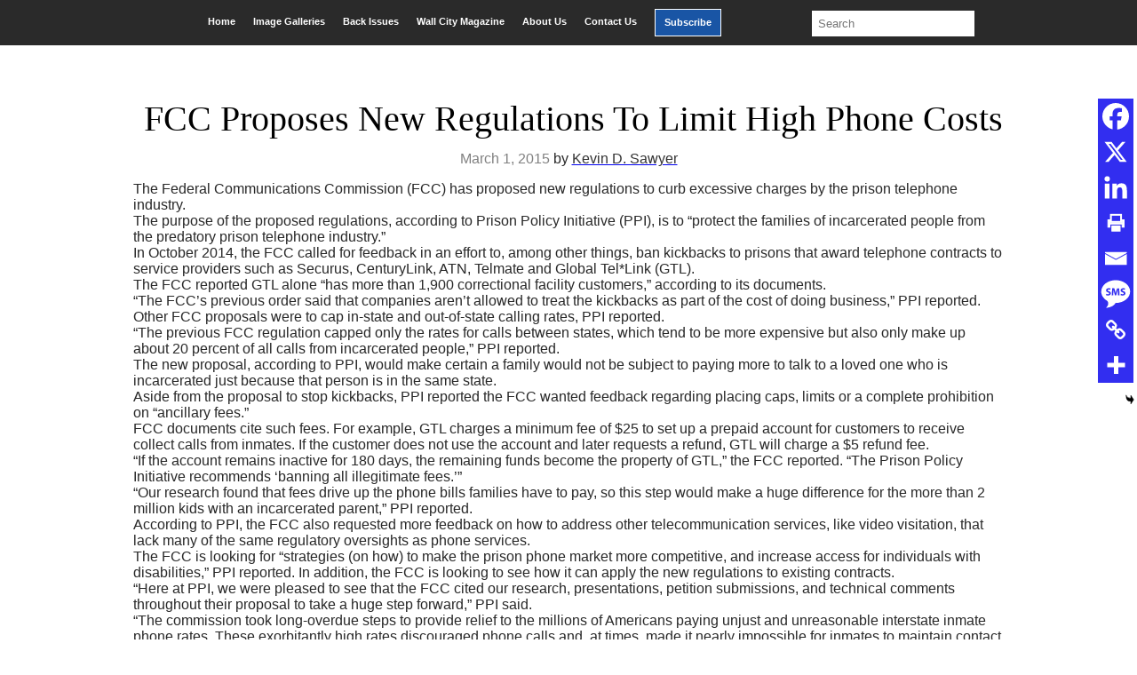

--- FILE ---
content_type: text/html; charset=UTF-8
request_url: https://sanquentinnews.com/fcc-proposes-new-regulations-to-limit-high-phone-costs/
body_size: 20978
content:
<!DOCTYPE html>
<html lang="en-US">
<head >
<meta charset="UTF-8" />
<meta name="viewport" content="width=device-width, initial-scale=1" />
<title>FCC Proposes New Regulations To Limit High Phone Costs</title>
<meta name='robots' content='max-image-preview:large' />
	<style>img:is([sizes="auto" i], [sizes^="auto," i]) { contain-intrinsic-size: 3000px 1500px }</style>
	<link rel='dns-prefetch' href='//www.googletagmanager.com' />
<link rel='dns-prefetch' href='//cdn.jsdelivr.net' />
<link rel="alternate" type="application/rss+xml" title="San Quentin News &raquo; Feed" href="https://sanquentinnews.com/feed/" />
<link rel="alternate" type="application/rss+xml" title="San Quentin News &raquo; Comments Feed" href="https://sanquentinnews.com/comments/feed/" />
<link rel="canonical" href="https://sanquentinnews.com/fcc-proposes-new-regulations-to-limit-high-phone-costs/" />
<script type="text/javascript">
/* <![CDATA[ */
window._wpemojiSettings = {"baseUrl":"https:\/\/s.w.org\/images\/core\/emoji\/16.0.1\/72x72\/","ext":".png","svgUrl":"https:\/\/s.w.org\/images\/core\/emoji\/16.0.1\/svg\/","svgExt":".svg","source":{"concatemoji":"https:\/\/sanquentinnews.com\/wp-includes\/js\/wp-emoji-release.min.js?ver=6.8.3"}};
/*! This file is auto-generated */
!function(s,n){var o,i,e;function c(e){try{var t={supportTests:e,timestamp:(new Date).valueOf()};sessionStorage.setItem(o,JSON.stringify(t))}catch(e){}}function p(e,t,n){e.clearRect(0,0,e.canvas.width,e.canvas.height),e.fillText(t,0,0);var t=new Uint32Array(e.getImageData(0,0,e.canvas.width,e.canvas.height).data),a=(e.clearRect(0,0,e.canvas.width,e.canvas.height),e.fillText(n,0,0),new Uint32Array(e.getImageData(0,0,e.canvas.width,e.canvas.height).data));return t.every(function(e,t){return e===a[t]})}function u(e,t){e.clearRect(0,0,e.canvas.width,e.canvas.height),e.fillText(t,0,0);for(var n=e.getImageData(16,16,1,1),a=0;a<n.data.length;a++)if(0!==n.data[a])return!1;return!0}function f(e,t,n,a){switch(t){case"flag":return n(e,"\ud83c\udff3\ufe0f\u200d\u26a7\ufe0f","\ud83c\udff3\ufe0f\u200b\u26a7\ufe0f")?!1:!n(e,"\ud83c\udde8\ud83c\uddf6","\ud83c\udde8\u200b\ud83c\uddf6")&&!n(e,"\ud83c\udff4\udb40\udc67\udb40\udc62\udb40\udc65\udb40\udc6e\udb40\udc67\udb40\udc7f","\ud83c\udff4\u200b\udb40\udc67\u200b\udb40\udc62\u200b\udb40\udc65\u200b\udb40\udc6e\u200b\udb40\udc67\u200b\udb40\udc7f");case"emoji":return!a(e,"\ud83e\udedf")}return!1}function g(e,t,n,a){var r="undefined"!=typeof WorkerGlobalScope&&self instanceof WorkerGlobalScope?new OffscreenCanvas(300,150):s.createElement("canvas"),o=r.getContext("2d",{willReadFrequently:!0}),i=(o.textBaseline="top",o.font="600 32px Arial",{});return e.forEach(function(e){i[e]=t(o,e,n,a)}),i}function t(e){var t=s.createElement("script");t.src=e,t.defer=!0,s.head.appendChild(t)}"undefined"!=typeof Promise&&(o="wpEmojiSettingsSupports",i=["flag","emoji"],n.supports={everything:!0,everythingExceptFlag:!0},e=new Promise(function(e){s.addEventListener("DOMContentLoaded",e,{once:!0})}),new Promise(function(t){var n=function(){try{var e=JSON.parse(sessionStorage.getItem(o));if("object"==typeof e&&"number"==typeof e.timestamp&&(new Date).valueOf()<e.timestamp+604800&&"object"==typeof e.supportTests)return e.supportTests}catch(e){}return null}();if(!n){if("undefined"!=typeof Worker&&"undefined"!=typeof OffscreenCanvas&&"undefined"!=typeof URL&&URL.createObjectURL&&"undefined"!=typeof Blob)try{var e="postMessage("+g.toString()+"("+[JSON.stringify(i),f.toString(),p.toString(),u.toString()].join(",")+"));",a=new Blob([e],{type:"text/javascript"}),r=new Worker(URL.createObjectURL(a),{name:"wpTestEmojiSupports"});return void(r.onmessage=function(e){c(n=e.data),r.terminate(),t(n)})}catch(e){}c(n=g(i,f,p,u))}t(n)}).then(function(e){for(var t in e)n.supports[t]=e[t],n.supports.everything=n.supports.everything&&n.supports[t],"flag"!==t&&(n.supports.everythingExceptFlag=n.supports.everythingExceptFlag&&n.supports[t]);n.supports.everythingExceptFlag=n.supports.everythingExceptFlag&&!n.supports.flag,n.DOMReady=!1,n.readyCallback=function(){n.DOMReady=!0}}).then(function(){return e}).then(function(){var e;n.supports.everything||(n.readyCallback(),(e=n.source||{}).concatemoji?t(e.concatemoji):e.wpemoji&&e.twemoji&&(t(e.twemoji),t(e.wpemoji)))}))}((window,document),window._wpemojiSettings);
/* ]]> */
</script>
<link rel='stylesheet' id='upk-site-css' href='https://sanquentinnews.com/wp-content/plugins/ultimate-post-kit/assets/css/upk-site.css?ver=3.9.0' type='text/css' media='all' />
<link rel='stylesheet' id='genesis-child-css' href='https://sanquentinnews.com/wp-content/themes/genesischild/style.css?ver=1.0.0' type='text/css' media='all' />
<style id='wp-emoji-styles-inline-css' type='text/css'>

	img.wp-smiley, img.emoji {
		display: inline !important;
		border: none !important;
		box-shadow: none !important;
		height: 1em !important;
		width: 1em !important;
		margin: 0 0.07em !important;
		vertical-align: -0.1em !important;
		background: none !important;
		padding: 0 !important;
	}
</style>
<link rel='stylesheet' id='wp-block-library-css' href='https://sanquentinnews.com/wp-includes/css/dist/block-library/style.min.css?ver=6.8.3' type='text/css' media='all' />
<style id='classic-theme-styles-inline-css' type='text/css'>
/*! This file is auto-generated */
.wp-block-button__link{color:#fff;background-color:#32373c;border-radius:9999px;box-shadow:none;text-decoration:none;padding:calc(.667em + 2px) calc(1.333em + 2px);font-size:1.125em}.wp-block-file__button{background:#32373c;color:#fff;text-decoration:none}
</style>
<style id='global-styles-inline-css' type='text/css'>
:root{--wp--preset--aspect-ratio--square: 1;--wp--preset--aspect-ratio--4-3: 4/3;--wp--preset--aspect-ratio--3-4: 3/4;--wp--preset--aspect-ratio--3-2: 3/2;--wp--preset--aspect-ratio--2-3: 2/3;--wp--preset--aspect-ratio--16-9: 16/9;--wp--preset--aspect-ratio--9-16: 9/16;--wp--preset--color--black: #000000;--wp--preset--color--cyan-bluish-gray: #abb8c3;--wp--preset--color--white: #ffffff;--wp--preset--color--pale-pink: #f78da7;--wp--preset--color--vivid-red: #cf2e2e;--wp--preset--color--luminous-vivid-orange: #ff6900;--wp--preset--color--luminous-vivid-amber: #fcb900;--wp--preset--color--light-green-cyan: #7bdcb5;--wp--preset--color--vivid-green-cyan: #00d084;--wp--preset--color--pale-cyan-blue: #8ed1fc;--wp--preset--color--vivid-cyan-blue: #0693e3;--wp--preset--color--vivid-purple: #9b51e0;--wp--preset--gradient--vivid-cyan-blue-to-vivid-purple: linear-gradient(135deg,rgba(6,147,227,1) 0%,rgb(155,81,224) 100%);--wp--preset--gradient--light-green-cyan-to-vivid-green-cyan: linear-gradient(135deg,rgb(122,220,180) 0%,rgb(0,208,130) 100%);--wp--preset--gradient--luminous-vivid-amber-to-luminous-vivid-orange: linear-gradient(135deg,rgba(252,185,0,1) 0%,rgba(255,105,0,1) 100%);--wp--preset--gradient--luminous-vivid-orange-to-vivid-red: linear-gradient(135deg,rgba(255,105,0,1) 0%,rgb(207,46,46) 100%);--wp--preset--gradient--very-light-gray-to-cyan-bluish-gray: linear-gradient(135deg,rgb(238,238,238) 0%,rgb(169,184,195) 100%);--wp--preset--gradient--cool-to-warm-spectrum: linear-gradient(135deg,rgb(74,234,220) 0%,rgb(151,120,209) 20%,rgb(207,42,186) 40%,rgb(238,44,130) 60%,rgb(251,105,98) 80%,rgb(254,248,76) 100%);--wp--preset--gradient--blush-light-purple: linear-gradient(135deg,rgb(255,206,236) 0%,rgb(152,150,240) 100%);--wp--preset--gradient--blush-bordeaux: linear-gradient(135deg,rgb(254,205,165) 0%,rgb(254,45,45) 50%,rgb(107,0,62) 100%);--wp--preset--gradient--luminous-dusk: linear-gradient(135deg,rgb(255,203,112) 0%,rgb(199,81,192) 50%,rgb(65,88,208) 100%);--wp--preset--gradient--pale-ocean: linear-gradient(135deg,rgb(255,245,203) 0%,rgb(182,227,212) 50%,rgb(51,167,181) 100%);--wp--preset--gradient--electric-grass: linear-gradient(135deg,rgb(202,248,128) 0%,rgb(113,206,126) 100%);--wp--preset--gradient--midnight: linear-gradient(135deg,rgb(2,3,129) 0%,rgb(40,116,252) 100%);--wp--preset--font-size--small: 13px;--wp--preset--font-size--medium: 20px;--wp--preset--font-size--large: 36px;--wp--preset--font-size--x-large: 42px;--wp--preset--spacing--20: 0.44rem;--wp--preset--spacing--30: 0.67rem;--wp--preset--spacing--40: 1rem;--wp--preset--spacing--50: 1.5rem;--wp--preset--spacing--60: 2.25rem;--wp--preset--spacing--70: 3.38rem;--wp--preset--spacing--80: 5.06rem;--wp--preset--shadow--natural: 6px 6px 9px rgba(0, 0, 0, 0.2);--wp--preset--shadow--deep: 12px 12px 50px rgba(0, 0, 0, 0.4);--wp--preset--shadow--sharp: 6px 6px 0px rgba(0, 0, 0, 0.2);--wp--preset--shadow--outlined: 6px 6px 0px -3px rgba(255, 255, 255, 1), 6px 6px rgba(0, 0, 0, 1);--wp--preset--shadow--crisp: 6px 6px 0px rgba(0, 0, 0, 1);}:where(.is-layout-flex){gap: 0.5em;}:where(.is-layout-grid){gap: 0.5em;}body .is-layout-flex{display: flex;}.is-layout-flex{flex-wrap: wrap;align-items: center;}.is-layout-flex > :is(*, div){margin: 0;}body .is-layout-grid{display: grid;}.is-layout-grid > :is(*, div){margin: 0;}:where(.wp-block-columns.is-layout-flex){gap: 2em;}:where(.wp-block-columns.is-layout-grid){gap: 2em;}:where(.wp-block-post-template.is-layout-flex){gap: 1.25em;}:where(.wp-block-post-template.is-layout-grid){gap: 1.25em;}.has-black-color{color: var(--wp--preset--color--black) !important;}.has-cyan-bluish-gray-color{color: var(--wp--preset--color--cyan-bluish-gray) !important;}.has-white-color{color: var(--wp--preset--color--white) !important;}.has-pale-pink-color{color: var(--wp--preset--color--pale-pink) !important;}.has-vivid-red-color{color: var(--wp--preset--color--vivid-red) !important;}.has-luminous-vivid-orange-color{color: var(--wp--preset--color--luminous-vivid-orange) !important;}.has-luminous-vivid-amber-color{color: var(--wp--preset--color--luminous-vivid-amber) !important;}.has-light-green-cyan-color{color: var(--wp--preset--color--light-green-cyan) !important;}.has-vivid-green-cyan-color{color: var(--wp--preset--color--vivid-green-cyan) !important;}.has-pale-cyan-blue-color{color: var(--wp--preset--color--pale-cyan-blue) !important;}.has-vivid-cyan-blue-color{color: var(--wp--preset--color--vivid-cyan-blue) !important;}.has-vivid-purple-color{color: var(--wp--preset--color--vivid-purple) !important;}.has-black-background-color{background-color: var(--wp--preset--color--black) !important;}.has-cyan-bluish-gray-background-color{background-color: var(--wp--preset--color--cyan-bluish-gray) !important;}.has-white-background-color{background-color: var(--wp--preset--color--white) !important;}.has-pale-pink-background-color{background-color: var(--wp--preset--color--pale-pink) !important;}.has-vivid-red-background-color{background-color: var(--wp--preset--color--vivid-red) !important;}.has-luminous-vivid-orange-background-color{background-color: var(--wp--preset--color--luminous-vivid-orange) !important;}.has-luminous-vivid-amber-background-color{background-color: var(--wp--preset--color--luminous-vivid-amber) !important;}.has-light-green-cyan-background-color{background-color: var(--wp--preset--color--light-green-cyan) !important;}.has-vivid-green-cyan-background-color{background-color: var(--wp--preset--color--vivid-green-cyan) !important;}.has-pale-cyan-blue-background-color{background-color: var(--wp--preset--color--pale-cyan-blue) !important;}.has-vivid-cyan-blue-background-color{background-color: var(--wp--preset--color--vivid-cyan-blue) !important;}.has-vivid-purple-background-color{background-color: var(--wp--preset--color--vivid-purple) !important;}.has-black-border-color{border-color: var(--wp--preset--color--black) !important;}.has-cyan-bluish-gray-border-color{border-color: var(--wp--preset--color--cyan-bluish-gray) !important;}.has-white-border-color{border-color: var(--wp--preset--color--white) !important;}.has-pale-pink-border-color{border-color: var(--wp--preset--color--pale-pink) !important;}.has-vivid-red-border-color{border-color: var(--wp--preset--color--vivid-red) !important;}.has-luminous-vivid-orange-border-color{border-color: var(--wp--preset--color--luminous-vivid-orange) !important;}.has-luminous-vivid-amber-border-color{border-color: var(--wp--preset--color--luminous-vivid-amber) !important;}.has-light-green-cyan-border-color{border-color: var(--wp--preset--color--light-green-cyan) !important;}.has-vivid-green-cyan-border-color{border-color: var(--wp--preset--color--vivid-green-cyan) !important;}.has-pale-cyan-blue-border-color{border-color: var(--wp--preset--color--pale-cyan-blue) !important;}.has-vivid-cyan-blue-border-color{border-color: var(--wp--preset--color--vivid-cyan-blue) !important;}.has-vivid-purple-border-color{border-color: var(--wp--preset--color--vivid-purple) !important;}.has-vivid-cyan-blue-to-vivid-purple-gradient-background{background: var(--wp--preset--gradient--vivid-cyan-blue-to-vivid-purple) !important;}.has-light-green-cyan-to-vivid-green-cyan-gradient-background{background: var(--wp--preset--gradient--light-green-cyan-to-vivid-green-cyan) !important;}.has-luminous-vivid-amber-to-luminous-vivid-orange-gradient-background{background: var(--wp--preset--gradient--luminous-vivid-amber-to-luminous-vivid-orange) !important;}.has-luminous-vivid-orange-to-vivid-red-gradient-background{background: var(--wp--preset--gradient--luminous-vivid-orange-to-vivid-red) !important;}.has-very-light-gray-to-cyan-bluish-gray-gradient-background{background: var(--wp--preset--gradient--very-light-gray-to-cyan-bluish-gray) !important;}.has-cool-to-warm-spectrum-gradient-background{background: var(--wp--preset--gradient--cool-to-warm-spectrum) !important;}.has-blush-light-purple-gradient-background{background: var(--wp--preset--gradient--blush-light-purple) !important;}.has-blush-bordeaux-gradient-background{background: var(--wp--preset--gradient--blush-bordeaux) !important;}.has-luminous-dusk-gradient-background{background: var(--wp--preset--gradient--luminous-dusk) !important;}.has-pale-ocean-gradient-background{background: var(--wp--preset--gradient--pale-ocean) !important;}.has-electric-grass-gradient-background{background: var(--wp--preset--gradient--electric-grass) !important;}.has-midnight-gradient-background{background: var(--wp--preset--gradient--midnight) !important;}.has-small-font-size{font-size: var(--wp--preset--font-size--small) !important;}.has-medium-font-size{font-size: var(--wp--preset--font-size--medium) !important;}.has-large-font-size{font-size: var(--wp--preset--font-size--large) !important;}.has-x-large-font-size{font-size: var(--wp--preset--font-size--x-large) !important;}
:where(.wp-block-post-template.is-layout-flex){gap: 1.25em;}:where(.wp-block-post-template.is-layout-grid){gap: 1.25em;}
:where(.wp-block-columns.is-layout-flex){gap: 2em;}:where(.wp-block-columns.is-layout-grid){gap: 2em;}
:root :where(.wp-block-pullquote){font-size: 1.5em;line-height: 1.6;}
</style>
<link rel='stylesheet' id='offcanvas-menu-css' href='https://sanquentinnews.com/wp-content/plugins/offcanvas-menu/public/css/offcanvas-menu-public.css?ver=1.0.7' type='text/css' media='all' />
<link rel='stylesheet' id='offcanvas-menu-offcanvas-css-css' href='https://cdn.jsdelivr.net/npm/bootstrap-icons@1.8.1/font/bootstrap-icons.css?ver=1.0.7' type='text/css' media='all' />
<link rel='stylesheet' id='dashicons-css' href='https://sanquentinnews.com/wp-includes/css/dashicons.min.css?ver=6.8.3' type='text/css' media='all' />
<link rel='stylesheet' id='elementor-lazyload-css' href='https://sanquentinnews.com/wp-content/plugins/elementor/assets/css/modules/lazyload/frontend.min.css?ver=3.16.4' type='text/css' media='all' />
<link rel='stylesheet' id='heateor_sss_frontend_css-css' href='https://sanquentinnews.com/wp-content/plugins/sassy-social-share/public/css/sassy-social-share-public.css?ver=3.3.79' type='text/css' media='all' />
<style id='heateor_sss_frontend_css-inline-css' type='text/css'>
.heateor_sss_button_instagram span.heateor_sss_svg,a.heateor_sss_instagram span.heateor_sss_svg{background:radial-gradient(circle at 30% 107%,#fdf497 0,#fdf497 5%,#fd5949 45%,#d6249f 60%,#285aeb 90%)}div.heateor_sss_horizontal_sharing a.heateor_sss_button_instagram span{background:#322ef0!important;}div.heateor_sss_standard_follow_icons_container a.heateor_sss_button_instagram span{background:#322ef0}div.heateor_sss_horizontal_sharing a.heateor_sss_button_instagram span:hover{background:#000000!important;}div.heateor_sss_standard_follow_icons_container a.heateor_sss_button_instagram span:hover{background:#000000}div.heateor_sss_vertical_sharing  a.heateor_sss_button_instagram span{background:#322ef0!important;}div.heateor_sss_floating_follow_icons_container a.heateor_sss_button_instagram span{background:#322ef0}div.heateor_sss_vertical_sharing a.heateor_sss_button_instagram span:hover{background:#000000!important;}div.heateor_sss_floating_follow_icons_container a.heateor_sss_button_instagram span:hover{background:#000000}.heateor_sss_horizontal_sharing .heateor_sss_svg,.heateor_sss_standard_follow_icons_container .heateor_sss_svg{background-color:#322ef0!important;background:#322ef0!important;color:#fff;border-width:0px;border-style:solid;border-color:transparent}.heateor_sss_horizontal_sharing .heateorSssTCBackground{color:#666}.heateor_sss_horizontal_sharing span.heateor_sss_svg:hover,.heateor_sss_standard_follow_icons_container span.heateor_sss_svg:hover{background-color:#000000!important;background:#000000!importantborder-color:transparent;}.heateor_sss_vertical_sharing span.heateor_sss_svg,.heateor_sss_floating_follow_icons_container span.heateor_sss_svg{background-color:#322ef0!important;background:#322ef0!important;color:#fff;border-width:0px;border-style:solid;border-color:transparent;}.heateor_sss_vertical_sharing .heateorSssTCBackground{color:#666;}.heateor_sss_vertical_sharing span.heateor_sss_svg:hover,.heateor_sss_floating_follow_icons_container span.heateor_sss_svg:hover{background-color:#000000!important;background:#000000!important;border-color:transparent;}@media screen and (max-width:783px) {.heateor_sss_vertical_sharing{display:none!important}}div.heateor_sss_mobile_footer{display:none;}@media screen and (max-width:783px){div.heateor_sss_bottom_sharing .heateorSssTCBackground{background-color:white}div.heateor_sss_bottom_sharing{width:100%!important;left:0!important;}div.heateor_sss_bottom_sharing a{width:12.5% !important;}div.heateor_sss_bottom_sharing .heateor_sss_svg{width: 100% !important;}div.heateor_sss_bottom_sharing div.heateorSssTotalShareCount{font-size:1em!important;line-height:28px!important}div.heateor_sss_bottom_sharing div.heateorSssTotalShareText{font-size:.7em!important;line-height:0px!important}div.heateor_sss_mobile_footer{display:block;height:40px;}.heateor_sss_bottom_sharing{padding:0!important;display:block!important;width:auto!important;bottom:-2px!important;top: auto!important;}.heateor_sss_bottom_sharing .heateor_sss_square_count{line-height:inherit;}.heateor_sss_bottom_sharing .heateorSssSharingArrow{display:none;}.heateor_sss_bottom_sharing .heateorSssTCBackground{margin-right:1.1em!important}}
</style>
<link rel='stylesheet' id='tmm-css' href='https://sanquentinnews.com/wp-content/plugins/team-members/inc/css/tmm_style.css?ver=6.8.3' type='text/css' media='all' />
<script type="text/javascript" src="https://sanquentinnews.com/wp-includes/js/jquery/jquery.min.js?ver=3.7.1" id="jquery-core-js"></script>
<script type="text/javascript" src="https://sanquentinnews.com/wp-includes/js/jquery/jquery-migrate.min.js?ver=3.4.1" id="jquery-migrate-js"></script>
<script type="text/javascript" src="https://sanquentinnews.com/wp-content/plugins/offcanvas-menu/public/js/offcanvas-menu-public.js?ver=1.0.7" id="offcanvas-menu-js"></script>
<script type="text/javascript" src="https://sanquentinnews.com/wp-content/plugins/offcanvas-menu/public/js/bootstrap.bundle.min.js?ver=1.0.7" id="offcanvas-menu-offcanvas-boostrap-js-js"></script>

<!-- Google tag (gtag.js) snippet added by Site Kit -->
<!-- Google Analytics snippet added by Site Kit -->
<script type="text/javascript" src="https://www.googletagmanager.com/gtag/js?id=GT-K4VMHT2D" id="google_gtagjs-js" async></script>
<script type="text/javascript" id="google_gtagjs-js-after">
/* <![CDATA[ */
window.dataLayer = window.dataLayer || [];function gtag(){dataLayer.push(arguments);}
gtag("set","linker",{"domains":["sanquentinnews.com"]});
gtag("js", new Date());
gtag("set", "developer_id.dZTNiMT", true);
gtag("config", "GT-K4VMHT2D", {"googlesitekit_post_type":"post"});
 window._googlesitekit = window._googlesitekit || {}; window._googlesitekit.throttledEvents = []; window._googlesitekit.gtagEvent = (name, data) => { var key = JSON.stringify( { name, data } ); if ( !! window._googlesitekit.throttledEvents[ key ] ) { return; } window._googlesitekit.throttledEvents[ key ] = true; setTimeout( () => { delete window._googlesitekit.throttledEvents[ key ]; }, 5 ); gtag( "event", name, { ...data, event_source: "site-kit" } ); }; 
/* ]]> */
</script>
<link rel="https://api.w.org/" href="https://sanquentinnews.com/wp-json/" /><link rel="alternate" title="JSON" type="application/json" href="https://sanquentinnews.com/wp-json/wp/v2/posts/3973" /><link rel="EditURI" type="application/rsd+xml" title="RSD" href="https://sanquentinnews.com/xmlrpc.php?rsd" />
<link rel="alternate" title="oEmbed (JSON)" type="application/json+oembed" href="https://sanquentinnews.com/wp-json/oembed/1.0/embed?url=https%3A%2F%2Fsanquentinnews.com%2Ffcc-proposes-new-regulations-to-limit-high-phone-costs%2F" />
<link rel="alternate" title="oEmbed (XML)" type="text/xml+oembed" href="https://sanquentinnews.com/wp-json/oembed/1.0/embed?url=https%3A%2F%2Fsanquentinnews.com%2Ffcc-proposes-new-regulations-to-limit-high-phone-costs%2F&#038;format=xml" />
<meta name="generator" content="Site Kit by Google 1.170.0" /><!-- Stream WordPress user activity plugin v4.1.1 -->
<link rel="pingback" href="https://sanquentinnews.com/xmlrpc.php" />
<meta name="generator" content="Elementor 3.16.4; features: e_dom_optimization, e_optimized_assets_loading, e_optimized_css_loading, e_font_icon_svg, additional_custom_breakpoints; settings: css_print_method-external, google_font-enabled, font_display-auto">
			<style>
			 {display:none !important;}
						@media (min-width: 992.02px) {
			.offcanvas-navigation{display:none;}
			.offcanvas{visibility:hidden;}
			}
									@media (max-width: 992px) {
				
			body.admin-bar{-margin-top:65px!important;}
			
			 {display:none !important;}
			header.enweby-offcanvas-enabled{display:none;}
			.site-header{display:none;}
			.nav, .main-navigation, .genesis-nav-menu, #main-header, #et-top-navigation, .site-header, .site-branding, .ast-mobile-menu-buttons, .storefront-handheld-footer-bar, .hide{display:none!important;}
			#wpadminbar{z-index:1000;}
			.offcanvas-navigation .navbar {background-color:#212529 !important;}
			.offcanvas-navigation .offcanvas {background-color:#212529;}
			.offcanvas-navigation .navbar-toggler {color: #fff !important; border-color:#fff!important;}
			.offcanvas-navigation .offcanvas-header .btn-close {height:35px; cursor:pointer;border:none !important;color:#000!important;background: #fff !important;}
			.offcanvas-navigation .offcanvas .navbar-nav li a, .offcanvas-navigation .offcanvas .navbar-nav li a:visited {color:#fff!important; font-size:16px;}
			.offcanvas-navigation .offcanvas .navbar-nav li a:hover{color:#d4f9f9!important;}
			.offcanvas-navigation .navbar-nav li.menu-item-has-children > span.bi:hover::before{color:#d4f9f9!important;}

			.offcanvas-navigation .offcanvas .navbar-nav li span.bi{color:#fff!important;}
			.offcanvas-navigation .offcanvas-header .btn-close .bi{color:#fff!important; opacity:1;}
			.offcanvas-navigation .offcanvas-header .btn-close .bi:hover{color:#d4f9f9!important;}
						.offcanvas-navigation .navbar-nav li, .offcanvas .offcanvas-cart-link {list-style:none;border-top:1px solid #626262;}
			.offcanvas-navigation .first-ul{border-bottom:1px solid #626262;}
									
				
			
						}
			 
			</style>
			<link rel="icon" href="https://sanquentinnews.com/wp-content/uploads/2020/01/cropped-cropped-cropped-sqnews-logo2-180x180-1-180x180-1-32x32.png" sizes="32x32" />
<link rel="icon" href="https://sanquentinnews.com/wp-content/uploads/2020/01/cropped-cropped-cropped-sqnews-logo2-180x180-1-180x180-1-192x192.png" sizes="192x192" />
<link rel="apple-touch-icon" href="https://sanquentinnews.com/wp-content/uploads/2020/01/cropped-cropped-cropped-sqnews-logo2-180x180-1-180x180-1-180x180.png" />
<meta name="msapplication-TileImage" content="https://sanquentinnews.com/wp-content/uploads/2020/01/cropped-cropped-cropped-sqnews-logo2-180x180-1-180x180-1-270x270.png" />
		<style type="text/css" id="wp-custom-css">
			/* GENERAL STYLING */
body {
	background-color: white;
}
.site-inner {
	max-width:1400px;
	margin:0 auto;
	background-color:#fff;
}
.search .content {
	padding:0px 30px;
}
header.entry-header h1{
	padding-top:20px;
	margin-left:10px;
}
.page-id-9 header.entry-header:nth-child(1) {
	display:none;
}
.post-edit-link {
	display:none;
}
.page-id-9 .news_post header.entry-header {
	display:block!important;

}
.post-22208 .entry-title:last-child {
	border-bottom: none;	
}

.post-20739 .entry-title:last-child {
	border-bottom: none;
}
.post-20597 .entry-title:last-child {
	border-bottom: none;
}
.post-20045 .entry-title:last-child {
	border-bottom: none;
}


h2{
font-family: acta-display, serif!important;
}
p {
  color: #282828!important;
}
.entry-author-name {
	color:#333;
}
.more-link {
	  color: #1855a5;
}
.block__container article {
	display: flex;
}
.block__container header {
	display: flex;
	align-items: center;
	margin: 0 auto;
}
ul .cat-item {
	display: inline-block;
}
div .elementor-widget-container h5{
	display: none;
}

/* MAIN MENU */
.current-menu-item {
	transform:scale(1.1 )!important;
	background-color:#3f3f3f;
}
.current-menu-item a {
		color: white !important;
}
#menu-item-137{
	margin-left:10px;
}
#menu-main-menu {
  display: flex;
  margin: 0 auto;
/* 	margin-top: .25rem; */
	background-color: #2a2a2a;
	padding-bottom:10px;
}
#menu-item-137 {
	margin-right:10px;
}
#menu-main-menu .menu-item {
	margin-top: .6rem;
	padding: 8px 10px;
	color: white;
	font-size: .7rem;
	font-weight: bold;
}
#menu-main-menu .menu-item:hover {
	background-color: rgba(255,255,255,.15)
}
#menu-main-menu .menu-item a {
	color: white;
	text-decoration: none;
}

#menu-item-137 {
	background-color:#1955a5;
	border:1px solid #fff;

}
#menu-item-139{
	background-color:red;
	border:1px solid #fff;
}
.more-posts li a:hover,
.entry-header .entry-title a:hover
{
	color: #1855a5!important;
}
.search-field {
	margin: .25rem 0 0 5rem;
}
/* CATEGORY MENU */
#menu-main-menu {
	display:flex;
	justify-content:center;
}
.elementor-widget-container #menu-category-menu {
	display: flex;
	text-align: center;
	padding: 0;
}
.elementor-widget-container ul li {
	list-style: none;
	margin: 0 auto;
}
.elementor-widget-container ul .menu-item {
	padding: 0 3%;
	border-right: 1px solid black;
	font-size: .7rem;
	font-weight: bold;
}
.elementor-widget-container ul .menu-item:last-of-type {
	border: none;
}
.elementor-widget-container ul .menu-item a {
	color: black;
	margin: 0 auto;
}

.elementor-widget-container ul .menu-item a:hover {
	color: #8c8c8c;
}


/* HOME PAGE STYLING */
  /* featured and recent post */
.recent__img img {
	display:none;
}
.elementor-element-46e41c7 .elementor-widget-container .wp-caption .wp-caption-text a {
	color: black!important
}
.elementor-element-46e41c7 .elementor-widget-container .wp-caption .wp-caption-text a:hover {
	color: #1855a5!important;
	cursor: pointer;
}
.elementor-element-46e41c7 .elementor-widget-container:hover .wp-caption .wp-caption-text a {
	color: #1855a5!important;
}
.featured_post .entry-title,
.recent_post .entry-title{
	text-align:center;
	font-family: acta-display, serif;
  	font-size: 28px;
  	line-height: 1;
	color: #000;
	font-weight:200;
	margin-top:0;
}
.featured_post .entry-title a,
.recent_post .entry-title a{
	color: #2a2a2a;
}
.sub_title {
	margin-bottom:0!important;
	color: #1855a5;
}

.sub_title h4:before{
	content:"";
	position:absolute;
	margin-top:-15px;
	width: 50px;
	border-bottom: 3px solid #2a2a2a;
}
.more-posts a{
	color:#333!important;
	font-weight:700;
}
.more-posts {
	padding-left:0;
}

/* styling for news_posts on bottom of  */
.home .elementor-element-44bd67a article, .home .elementor-element-ea464f1 article {
	height: 120px !important;
}

.home .elementor-element-44bd67a .entry-title, .home .elementor-element-ea464f1 .entry-title {
	height: 100px !important;
	line-height: 1;	
}
.entry-header .entry-title a {
	color: #000;
}

  /* Most Read Section */
.most_read_title {
	background-color:#fff;
	border-top: 1px solid #d5d5d5;
  border-left: 1px solid #d5d5d5;
  border-right: 1px solid #d5d5d5;
  border-bottom: 3px solid #d5d5d5;
  border-bottom-right-radius: 3px;
  border-bottom-left-radius: 3px;
}
.most_read_title article {
	 border-bottom: 1px solid #d5d5d5;
	width:100%;
	display:flex;
}
.most_read_title img {
	display:inline-block;
	padding:12px;
}
.most_read_title header {
	width:50%;
	display:inline-block;
	vertical-align: top;
  margin-top: 7%;
	padding:0px;
}
.most_read_title a {
		font-size:15px;
}
.more-posts li {
	padding:5px 0;
}
  /* Wall City Section */
.page-id-138 header h1 {
	display:none;
}
.wall_city article{
	display:flex;
}
.wall_city a {
	color: #282828;
  font-size: 15px;
}
.wall_city .entry-title{
	margin:0;
	line-height:1;
	padding: 0;
	padding-left: 2rem;
}
.wall_city header{
	display:flex;
	align-self:center;
}

.home .main-logo {
	display:flex;
	justify-content:center;
}

.elementor-element-961c72a .wall_city_half_section {
	height: auto;
}
.elementor-element-54a3a72 {
	margin-top: 1rem;
}

/* Home page call to action */
.Donate__container button {
	background-color: #1955a5; 
  font-size: 20px;
  color: #fff;
	padding:16px;
	border: none;
  border-radius: 3px;
	border:none;
	text-transform:uppercase;
}
.Donate__container h4 {
	margin-bottom: 7px;
  font-weight: 300;
  color: #2a2a2a;
  font-family: acta-display, serif;
  font-size: 25px;
  font-style: italic;	
}
.Donate__container h3 {
	font-weight: 500;
  margin-bottom: 7px;
  color: #1955a5;
	line-height: 1.2;
	font-size:2rem;
	margin-top:0;
}
.elementor-element-99483ed .Donate__container button:hover {
	cursor: pointer!important;
}

#archives-dropdown-REPLACE_TO_ID_1, #archives-dropdown-REPLACE_TO_ID {
	font-size: 18px;
  padding: 10px;
	width:100%;
	background-color:#fff;
}


/* CATEGORY SECTION */
.page-template-default header a, header.entry-header h1 {
  color: #2a2a2a;
}
.category_section .entry-title{
	font-family: acta-display, serif;
  font-size: 18px;
}
.category_section header {
	display:flex;
	align-self:center;
}
.category_section .entry-title a {
		color:#282828;
}
.category_section article {
	background-color:#fff;
	border: 1px solid #d5d5d5;
  border-radius: 3px;
  border-bottom: 2px solid #d5d5d5;
	margin:10px;
	padding:15px;
	display:flex;
	height:180px;
}
.category_section article img {
	flex:1;
}
.category_section article header {
	flex:2;
	margin: 0 auto;
}

div.category_title {
	margin-bottom:0!important;
}
.category_title h4.elementor-heading-title{
	font-family: acta-display, serif;
  font-size: 20px;
  font-weight: 700;
	  color: #282828;
}
.cat_section .entry-header a{
	font-size: 18px!important;
  font-weight: 400!important;
  font-family: franklin-gothic-urw, sans-serif!important;
	color: #2a2a2a;
}
.cat_section .entry-title{
	border-top: 1px solid #d5d5d5;
	padding-top:15px;
}
.cat_section {
	margin:5px;
	background-color:#fff;
}
.category_title h4 {
	padding:20px 0;
}
.elementor-element-1b8a1d4 a {
	color: #2a2a2a !important;
}
.entry-header .entry-title {
	color: black!important;
}
/* ABOUT SETION */
.about-image {
	display:flex;
	justify-content:center;
}
.mission-section{
	border:1px solid #2a2a2a;
	text-align:center;
	width:90%!important;
	margin:0 auto;
	padding:1em;
	margin-top:25px
}
.mission-section h2 {
	color: #2a2a2a!important;
  font-family: acta-display, serif;
  font-size: 5rem;
  font-size: 50px;
	font-weight:300!important;
}

.about-us-image {
	display:flex;
	justify-content:center;
}
.mission-section h4{
	font-family: franklin-gothic-urw, sans-serif;
  font-size: 2.4rem;
  font-size: 24px;
	font-weight:200;
	 line-height: 1.2;
	margin:0
}
.mission-text {
	width:70%!important;
	margin:0 auto;
}
.mission-title {
	margin-bottom:0!important;
}
.about_staff-section h2 {
	font-family: acta-display, serif;
  font-size: 2.8rem;
  font-size: 28px;
  line-height: 1;
	color:#282828!important;
	font-weight:200!important;
	margin-top:30px!important;
}
.about_staff-section h3 {
	font-size:20px!important;
	font-weight:300!important;
	color:#282828!important;
	margin:0;
}
#menu-about-us {
	display:flex;
	justify-content:center;
}
#menu-about-us li{
	margin:0;
}
.entry-header .entry-title {
	color: #000 !important;
}
/* home page sub-title header */
.elementor-element-b387e40 .elementor-column-wrap.elementor-element-populated {
	padding:0!important
}

/* CONTACT PAGE */
form label {
	font-weight:bold;
}
.name_input {
	width: 93%;
}
.name_input, 
.form_email{
	background-color: #fff;
  border: 1px solid #d5d5d5;
  box-shadow: 1px 1px 3px #eee inset;
  color: #999;
	font-size: inherit;
  font-family: inherit;
  padding: 10px 8px;
  letter-spacing: normal;
}
.form_comments {
	background-color: #fff;
  border: 1px solid #d5d5d5;
  box-shadow: 1px 1px 3px #eee inset;
  color: #999;
	font-size: inherit;
  font-family: inherit;
	letter-spacing: normal;
}
.form_email,
.form_comments{
	width:93%;
}
.form_submit {
	background-color: #1955a5;
  font-size:1em;
  color: #fff;
  width: auto;
  margin: 0 16px 0 0;
	padding:16px;
	border-radius: 3px;
	border:none;
}
#media_video-2 {
	display:none;
}
.contact_aside {
	width:30%!important;
	margin:0 auto;
}

	/* Footer */
footer {
	text-align:center;
}
.page-id-9 .post-edit-link,
.page-id-9 aside,
.page-id-14 aside{
	display:none;
}
.site-footer {
	border-top: 1px solid #d5d5d5;
  color: #2a2a2a;
  font-size: 14px;
  font-size: 1.4rem;
  padding: 40px 0;
  text-align: center;
  margin-top: 40px;
}
.site-footer p {
	font-family: franklin-gothic-urw, sans-serif;
  font-size: 1.6rem;
  font-size: 16px;
  line-height: 1.2;
  color: #282828;
}
.TLM-container p a {
	display: block !important;
}

/* Volunteers Page */
.elementor-row .elementor-element-7b93922 {
	border-left: 1px solid #808080;
}


/* WALL CITY PAGE */
.wall_city_half_section .entry-content {
	padding:20px;
}

.wall_city_page img {
	float:left;
	margin-right:30px
}
.wall_city_page article {
	clear:both;
	padding:40px 0;
	border-bottom: 1px solid #ddd;
}
.wall_city_page a:not(.more-link) {
	color:#2a2a2a;
	font-size:40px;
	font-weight:200;
}
.wall_city_page .more-link {
	color:#1855a5;
}
p.more-from-category a {
	font-size:20px!important;
	color:#1855a5!important;
	font-weight:bold!important;
}

/* DONATION PAGE */
.donate-hero-img {
	display:flex;
	justify-content:center;
}
.donate_button {
	background-color: #1955a5;
  font-size: 20px;
  color: #fff;
	padding: 16px;
  text-transform: uppercase;
  white-space: normal;
  width: auto;
}
div.donate_flip h4 {
	padding-bottom:15px;
}
.donate_by_mail_list ol {
	font-size:1.2rem;
	margin:0;
}
.donate_by_mail_list li {
	padding:5px 0;
}
.sqn_donate_address,
.donate_social_good{
	text-align:center;
}
.donate_social_good h4 {
	font-weight:200!important;
	font-style:italic;
}
/* Team Members Images */
.tmm .tmm_member .tmm_photo {
/* 	width: 200px;
	height: 200px; */
}
.donate_electronic h4 {
	color:#282828!important;
	font-weight:200!important;
	font-size: 1.6rem!important;
}
.tax_two li {
	font-size:1.6rem;
	font-weight:200;
	padding:5px 0;
}
/* NEW WALL CITY */
.page-id-138 .site-inner {
	margin-top:30px;
} 
.wall_city_aside_title {
	padding-bottom:15px;
}
.new_wall_city_page a,
.new_wall_city_page .entry-content p{
	color:#fff!important;
	text-align:center;
}
.new_wall_city_page .entry-title {
	text-align:center;
}
.wall_city_aside a {
	font-size:18px!important;
}
.wall_city_aside article {
	border:none;
	border-bottom: 1px solid white;
  overflow: hidden;
	display:flex;
}
.wall_city_aside article:last-of-type{
	border:none;
}
.wall_city_aside h2.entry-title {
	text-align:left!important;
}
.wall_city_half_section {
	background-color:#fff!important;
}
.wall_city_half_section a{
	color:#282828!important;
}
.wall_city_half_section .entry-content p {
 	color:#282828!important;
}
.wall_city_aside article {
	padding-top:20px!important;
}
.wall_city_half_section {
	height:100%;
}
.wall_city_half_section img {
	margin-bottom:30px;
}
.wall_city_half_section .entry-title {
	width:70%;
	margin:0 auto;
}
.wall_city_aside_title {
	margin-bottom:0!important;
}
.new_wall_city_page .more-from-category a {
	color:#fff!important;
}
.new_wall_city_page .more-from-category {
	margin-top: 10%;
  text-align: center;
}
.wall_city_aside header {
	display: flex;
  align-self: center;
  align-items: center;
  margin-left: 20px;

}
.featured_wall_city_post header .entry-title {
	margin-top:50px!important;
}
.featured_wall_city_post img {
	margin-bottom:30px;
}
.wall_city_aside article {
	display:flex;
}

.wall_city_aside article a {
	flex:1;
}
.wall_city_aside article header {
	flex:2;
}

/* SINGLE POST */
.single header {
	text-align:center;
}
/* desktop */
@media only screen and (min-width:768px){
.single-post .site-inner {
	padding:10px 150px 10px 150px;
	}}
/* mobile */
@media only screen and (max-width:767px){
.single-post .site-inner {
	padding:10px 30px 10px 30px;
	}}
.single-post .entry-header h1{
	text-align:center;
	font-family: acta-display, serif!important;
	font-size: 40px;
  line-height: 1;
  color: #2a2a2a;
  font-weight: 200;
  padding-bottom: 0px;
	margin-bottom:0px;
}
.single figure.wp-block-image{
/* 		width:500px; */
		margin:0 auto;
	text-align: center;
}

/* PAGE TEMPLATE DEFAULT (ARCHIVE) */
.page-template-default article {
	padding:20px 0;
	padding-top:0;
}
.page-template-default .content-sidebar-wrap {
/* 	max-width:1140px; */
	margin:0 auto;
}
.page-template-default article img {
	float:left;
	margin-right:40px;
} 
.page-template-default header h1 {
	font-size:40px;
	font-weight:400;
	color:#2a2a2a;
	margin-bottom:0;
}
.page-template-default header h2 {
	margin:0;
}
.main-logo {
	display:flex;
	justify-content:center;
}

/* ARCHIVE PAGE */
.archive.category figcaption{
	display:none;
}

.archive.category article .entry-content p,
.archive.category footer{
	display:none;
}
.archive.category article figure.wp-block-image {
	display:none;
}
.archive.category article figure.wp-block-image:first-of-type{
	display:block;
	
	overflow:hidden;
}
.archive.category article figure.wp-block-image img {
width:150px;
	height:150px;
}
.archive.category article {
	display:flex;
	flex-direction:row-reverse;
	justify-content:flex-end;
}
.archive.category article header {
	display:flex;
	flex-direction:column;
	align-self:center;
	margin-left:40px;
}
/* ESPANOL PAGE */
.post-21561 header:first-child {
	display:none;
}

.sub-menu {
display: none;
position: relative;
top: 6%;
/* 	left:10px; */
width: 100px;
background: #2a2a2a;
	opacity:.9;
border: 1px solid #ccc;
padding: 0px;
z-index:999;
}
.sub-menu a {
	color:white!important;
}
#menu-item-24:hover .sub-menu,
#menu-item-24:focus .sub-menu{
	display:block;
}

/* VOLUNTEER STAFF ADVISORS */
.tmm_desc {
	font-size: 20px!important;
  font-weight: 200!important;
	color:#282828;
}
.tmm .tmm_ori_f .tmm_container .tmm_fname, .tmm .tmm_ori_f .tmm_container .tmm_job, .tmm .tmm_ori_f .tmm_container .tmm_desc, .tmm .tmm_ori_f .tmm_container .tmm_lname{
	font-weight:200!important;
}

/* VIEW ARTICLES BY MONTH */
.archive.date .content {
	width:80%;
	margin:0 auto;
}
.elementor-element-b452ee9 .elementor-widget-container h4 {
	margin-bottom: 0;
	padding-bottom: 0;
}
.elementor-element-2bf80ef .elementor-widget-container h4 {
	margin-top: 0;
	margin-bottom: 10px;
}
.elementor-element-31686c7 .elementor-widget-container article {
	padding: 0;
}
.elementor-element-31686c7 .elementor-widget-container article header {
	margin-right: 2rem;
}
.archive.date .archive-title {
	text-align: center;
  border-bottom: 1px solid #7a7a7a;
  padding-bottom: 20px;
}

.archive.date .entry-meta {
	display:none;
}
.content .category-featured.entry.show .entry-content {
}
.category-featured .entry-content p {
}
.category-featured {
}
/* .archive.date article figure.wp-block-image {
	display:none;
}
.archive.date article figure.wp-block-image:first-of-type {
	display:block;
}

.archive.date article {
	display:flex;
	flex-direction:row-reverse;
	justify-content:flex-end;
	overflow:hidden;
}

.archive.date article header {
	flex:2;
	display:inline;
	align-self:center;
	margin-left:200px;
}
.archive.date article .entry-content {
	flex:1;
	height:200px;
	overflow:hidden;
} */
.archive-pagination.pagination ul {
	display:flex;
	list-style:none;
}
.archive-pagination.pagination li {
	padding:10px;

}
.archive-pagination.pagination li a {
		text-decoration:none;
		color:#1955a5;
}
.archive-pagination.pagination li.active {
	background-color:#1955a5;
	padding:10px;
}
.archive-pagination.pagination li.active a {
	color:#fff;
}

.archive.date .entry-title-link {
	color:#1955a5;
	text-decoration:none;
}
.archive.date .entry-title-link:hover {
	color:#1955a5;
	text-decoration:underline;
}

.archive.date .wp-block-image img {
	width:300px;
}
li.pagination-previous a,
li.pagination-next a
{
	color:#1955a5!important;
}
.home .category_section article {
	padding:0;
}
.home .category_section img {
	padding: 25px 0 0px 25px;
	margin-right:12px;
}
/* Mobile menu */

.sq-nav {
	display:flex;
	justify-content:space-evenly;
	background-color:#000;
	display:none;
}
.sq-nav a {
	color:#fff;
	text-decoration:none;
	font-weight: 700;
  font-style: italic;
  font-family: acta-display, serif;
	font-size:24px
}


/* BACK ISSUES */
.elementor-button-content-wrapper .elementor-button-text {
	line-height: normal;
}

/* pdf_file pdf_year_2019  */
.pdf_file {
	display:none;
} 
.pdf_file img {
/* 	width:165px; */
}

.pdf_year_2020 {
	display:block;
}
.pdf_year_2019 {
	display:none;
}
.pubilcation_year {
	display:flex;
}
.btn_year_2019,
.btn_year_2018,
.btn_year_2017 {
	flex:1;
}


.active_btn a {
	background-color:#fff!important;
	color:#1855a5!important;	border:1px solid #1855a5!important;
}

.back_isssues_publication_year{
	outline:none;
}
.search-submit {
	display:none;
}
.search-field {
	list-style:none;
}
#searchform {
	background-color:#212121;
	margin-top:8px;
	margin-left:12px
}
#searchform input {
	padding:7px
}

.search__input {
	border:none;
}
.page-template-default header a,
header.entry-header h1{
	color:#1855a5;
}
.pdf_file figure{
	box-shadow: 0 0.5rem 2rem #d6d5d5;
	border:1px solid #d6d5d5;
	border-radius:3px;
}
.pdf_file img {
	width:171px;
	height:250px;
	margin:0!important;
}

.pdf_file-new img {
	width:250px;
	height:366px;
}

/* Pagination */
.elementor-widget-wrap .elementor-element:nth-child(n+4) {
/* 	display: none; */
}

/* Article Listing */
.page-template-default article img {
	clear: both;
/* 	padding: .4rem .1rem; */
}

/*  RANDOMIZE POSTS */
#randomize_posts .elementor-widget-container article {
	display: none;
}
#randomize_posts .elementor-widget-container .has-post-thumbnail a .attachment-post {
	width: 27rem;
}

/* Time */
.entry-header .entry-meta .entry-time {
color: gray;
}

/* Nav Responsive */

@media only screen and (max-width: 1024px) {
	ul#menu-main-menu {
		display: none;
	}
	.menu-toggle:hover {
		cursor: pointer !important;
	}
	form.customize-unpreviewable p:last-of-type {
		text-align: unset !important;
	}
	.menu-category-menu-container {
		display: none;
	}
	button#responsive-menu-button {
		top: 5px;
	}
}

.current-menu-item a {
		color: white !important;
}

.elementor-element.elementor-element-f02e174 .elementor-widget-container h4 {
	display: none;
}

/* NAV CATEGORY MENU */
#resp-cat-menu {
	list-style: none;
	padding-left: 5px!important
}
#resp-cat-menu .resp-cat-list {
	padding: .5rem;
}
#resp-cat-menu .resp-cat-list a:hover {
	color: #1855a5 !important;
}
#resp-cat-menu .resp-cat-list a {
	color: white!important;
	text-decoration: none;
	font-size: .8rem;
}
@media only screen and (max-width: 1024px) {
	.cat__menu {
		font-size: 8px!important;
		padding: 0 10px;
	}
}
@media only screen and (max-width: 968px) {
	.cat__menu {
		display:none!important;
	}
	#responsive-menu-container li.responsive-menu-item:first-child {
		padding-top:2rem;
	}
	#responsive-menu-container li.responsive-menu-item {
		padding: 0 1rem;
	}
	.category_section .entry-title, .most_read_title a {
  font-size: 12px;
	}
	.wall_city a {
		font-size: 14px;
	}
}
/* Categories */
.elementor-9 .elementor-element.elementor-element-c32097f > .elementor-element-populated {
	margin: 0px!important;
}
.elementor-element-ea464f1 h4, .elementor-element-44bd67a h4 {
	padding: 0;
}

.elementor-element-578884c img, .elementor-element-2c77464 img {
	height: 175px;
}
.elementor-element-819256f img, .elementor-element-1535140 img {
	height: 170px;
}
.page-template-default .elementor-element-c7e59d9 article img,
.page-template-default .elementor-element-aafedb9 article img {
    clear: both;
    padding: 0.4rem 0.1rem;
}

/* Contact Form */
.nf-form-layout form {
	margin: 0 auto;
  width: 80%;
}

/* BACK ISSUES 2 */
/* hides all sections except the first */
/* testing, uncomment for production */
/* #pdf2019 + section {
	display: none;
}
.post-22471 .entry-title {
  padding: 4rem 0 0;
  text-align: center;
} */

/* About Us */
.tmm_1_columns .tmm_member .tmm_photo {
	margin-top: -10%;
}

.hide {
	display: none;
}
.show {
display: block!important;
}
.blank-image-filler {
	width: 150px;
}
@media only screen and (max-width: 968px) {
	.elementor-widget-container #menu-category-menu {
		display: none;
	}
}

@media screen and (max-width: 600px) {
	.entry-title {
		font-size: 1.2rem;
		display: inline-block;
	}
	.entry-content {
		display: table;
	}
}
.elementor-element-ad6dffd {
	visibility: hidden;
}
/* Back Issues Buttons */
@media (max-width: 767px) {
	.post-23820 .elementor-container .elementor-column,
	.post-23813 .elementor-container .elementor-column,
	.post-23825 .elementor-container .elementor-column,
	.post-23829 .elementor-container .elementor-column,
	.post-23843 .elementor-container .elementor-column,
	.post-23855 .elementor-container .elementor-column,
	.post-23870 .elementor-container .elementor-column,
	.post-23871 .elementor-container .elementor-column,
	.post-23895 .elementor-container .elementor-column,
	.post-23908 .elementor-container .elementor-column,
	.post-23909 .elementor-container .elementor-column,
	.post-23910 .elementor-container .elementor-column,
	.post-23911 .elementor-container .elementor-column,
	.post-23912 .elementor-container .elementor-column {
		width: 50%;
	}
}
/*Changes the size of caption font*/
figcaption {
    font-size: small;
		color: #727272
}		</style>
		<!-- Global site tag (gtag.js) - Google Analytics -->
<script async src="https://www.googletagmanager.com/gtag/js?id=UA-99205018-2"></script>
<script>
    window.dataLayer = window.dataLayer || [];
    function gtag(){
        dataLayer.push(arguments);
    }
    gtag('js', new Date());
	gtag('config', 'UA-99205018-2');
</script></head>
<body class="wp-singular post-template-default single single-post postid-3973 single-format-standard wp-theme-genesis wp-child-theme-genesischild header-full-width content-sidebar genesis-breadcrumbs-hidden genesis-footer-widgets-hidden e-lazyload elementor-default elementor-kit-23125" itemscope itemtype="https://schema.org/WebPage">
		<!-- Offcanvas menu -->
		<div class="offcanvas-navigation oc-fixed-top ">
			<div class="offcanvas offcanvas-end   bg-dark11 navbar-dark" id="navDisplay">
				<div class="offcanvas-header">
					<h1 class="offcanvas-title"></h1>
					<button type="button" class="btn-close" data-bs-dismiss="offcanvas"><i class="dashicons dashicons-no"></i></button>
				</div>
				<div class="offcanvas-body">
				<div class="enwb-oc-menu-container"><ul id="menu-mobile-menu" class="navbar-nav me-auto mb-2 mb-lg-0 first-ul no-primry"><li id="menu-item-30290" class="menu-item menu-item-type-post_type menu-item-object-page menu-item-home menu-item-30290"><a href="https://sanquentinnews.com/" itemprop="url">Home</a><span class="icon-class icon-plus1 bi bi-chevron-down"></span></li>
<li id="menu-item-30291" class="menu-item menu-item-type-post_type menu-item-object-page menu-item-30291"><a href="https://sanquentinnews.com/about-us/" itemprop="url">About Us</a><span class="icon-class icon-plus1 bi bi-chevron-down"></span></li>
<li id="menu-item-30297" class="menu-item menu-item-type-post_type menu-item-object-page menu-item-30297"><a href="https://sanquentinnews.com/recent-news/" itemprop="url">Recent News</a><span class="icon-class icon-plus1 bi bi-chevron-down"></span></li>
<li id="menu-item-30298" class="menu-item menu-item-type-post_type menu-item-object-page menu-item-30298"><a href="https://sanquentinnews.com/rehabilitation-corner/" itemprop="url">Rehabilitation Corner</a><span class="icon-class icon-plus1 bi bi-chevron-down"></span></li>
<li id="menu-item-30293" class="menu-item menu-item-type-post_type menu-item-object-page menu-item-30293"><a href="https://sanquentinnews.com/education/" itemprop="url">Education</a><span class="icon-class icon-plus1 bi bi-chevron-down"></span></li>
<li id="menu-item-30295" class="menu-item menu-item-type-post_type menu-item-object-page menu-item-30295"><a href="https://sanquentinnews.com/legal-2/" itemprop="url">Legal</a><span class="icon-class icon-plus1 bi bi-chevron-down"></span></li>
<li id="menu-item-30296" class="menu-item menu-item-type-post_type menu-item-object-page menu-item-30296"><a href="https://sanquentinnews.com/politics/" itemprop="url">Politics</a><span class="icon-class icon-plus1 bi bi-chevron-down"></span></li>
<li id="menu-item-30299" class="menu-item menu-item-type-post_type menu-item-object-page menu-item-30299"><a href="https://sanquentinnews.com/sports/" itemprop="url">Sports</a><span class="icon-class icon-plus1 bi bi-chevron-down"></span></li>
<li id="menu-item-30294" class="menu-item menu-item-type-post_type menu-item-object-page menu-item-30294"><a href="https://sanquentinnews.com/espanol/" itemprop="url">Espanol</a><span class="icon-class icon-plus1 bi bi-chevron-down"></span></li>
<li id="menu-item-30292" class="menu-item menu-item-type-post_type menu-item-object-page menu-item-30292"><a href="https://sanquentinnews.com/contact-us/" itemprop="url">Contact Us</a><span class="icon-class icon-plus1 bi bi-chevron-down"></span></li>
<li id="menu-item-30300" class="menu-item menu-item-type-post_type menu-item-object-page menu-item-30300"><a href="https://sanquentinnews.com/donate-subscribe/" itemprop="url">Subscribe to San Quentin News</a><span class="icon-class icon-plus1 bi bi-chevron-down"></span></li>
</ul></div>
								<div class="oc-search-form">
					<form class="search-form" method="get" action="https://sanquentinnews.com/" role="search" itemprop="potentialAction" itemscope itemtype="https://schema.org/SearchAction"><input class="search-form-input" type="search" name="s" id="searchform-1" placeholder="Search this website" itemprop="query-input"><input class="search-form-submit" type="submit" value="Search"><meta content="https://sanquentinnews.com/?s={s}" itemprop="target"></form>				</div>
								
				<div class="enwb-oc-extra-code">
				
					
				</div>
				
				</div>
			</div>
			<!-- Button to open the offcanvas sidebar -->
			<div class="container-fluid-rf navbar navbar-expand-lg navbar-dark bg-dark offcanvas-nav">
				<a class="navbar-brand" href="https://sanquentinnews.com"><p class="oc-logo-alt">San Quentin News</p></a>
							<div class="menu-icon-etc">
					<div class="enwb-oc-before-menu-icon"></div>
					<button class="navbar-toggler p-0 border-0" type="button" data-bs-toggle="offcanvas" data-bs-target="#navDisplay">
						<i class="dashicons dashicons-menu"></i>
					</button>
				</div>	
			</div>
		</div>
			<div class="site-container"><header class="site-header" itemscope itemtype="https://schema.org/WPHeader"><div class="wrap"><div class="title-area"><p class="site-title" itemprop="headline"><a href="https://sanquentinnews.com/">San Quentin News</a></p><p class="site-description" itemprop="description">Written By Incarcerated - Advancing Social Justice</p></div></div></header><nav class="nav-primary" aria-label="Main" itemscope itemtype="https://schema.org/SiteNavigationElement"><div class="wrap"><ul id="menu-main-menu" class="menu genesis-nav-menu menu-primary"><li id="menu-item-23" class="menu-item menu-item-type-post_type menu-item-object-page menu-item-home menu-item-23"><a href="https://sanquentinnews.com/" itemprop="url"><span itemprop="name">Home</span></a></li>
<li id="menu-item-33" class="menu-item menu-item-type-post_type menu-item-object-page menu-item-33"><a href="https://sanquentinnews.com/image-gallery/" itemprop="url"><span itemprop="name">Image Galleries</span></a></li>
<li id="menu-item-23954" class="menu-item menu-item-type-custom menu-item-object-custom menu-item-23954"><a href="https://sanquentinnews.com/back-issues-2025/" itemprop="url"><span itemprop="name">Back Issues</span></a></li>
<li id="menu-item-29870" class="menu-item menu-item-type-custom menu-item-object-custom menu-item-29870"><a href="https://issuu.com/polleninitiative2023" itemprop="url"><span itemprop="name">Wall City Magazine</span></a></li>
<li id="menu-item-24" class="menu-item menu-item-type-post_type menu-item-object-page menu-item-24"><a href="https://sanquentinnews.com/about-us/" itemprop="url"><span itemprop="name">About Us</span></a></li>
<li id="menu-item-34" class="menu-item menu-item-type-post_type menu-item-object-page menu-item-34"><a href="https://sanquentinnews.com/contact-us/" itemprop="url"><span itemprop="name">Contact Us</span></a></li>
<li id="menu-item-137" class="menu-item menu-item-type-post_type menu-item-object-page menu-item-137"><a href="https://sanquentinnews.com/donate-subscribe/" itemprop="url"><span itemprop="name">Subscribe</span></a></li>
<li class='search-field'><form action='https://sanquentinnews.com' id='searchform' method='get' role='search'><label><span class='screen-reader-text'>Search for:</span><input class='search__input' type='search' name='s' id='s' placeholder='Search'></label><input class='search-submit' value ='Search' type='submit'></form></li></ul></div></nav><div class="site-inner"><div class="content-sidebar-wrap"><main class="content"><article class="post-3973 post type-post status-publish format-standard has-post-thumbnail category-uncategorized entry" aria-label="FCC Proposes New Regulations To Limit High Phone Costs" itemscope itemtype="https://schema.org/CreativeWork"><header class="entry-header"><h1 class="entry-title" itemprop="headline">FCC Proposes New Regulations To Limit High Phone Costs</h1>
<p class="entry-meta"><time class="entry-time" itemprop="datePublished" datetime="2015-03-01T00:37:26+00:00">March 1, 2015</time> by <span class="entry-author" itemprop="author" itemscope itemtype="https://schema.org/Person"><a href="https://sanquentinnews.com/author/kevin-sawyer/" class="entry-author-link" rel="author" itemprop="url"><span class="entry-author-name" itemprop="name">Kevin D. Sawyer</span></a></span>  </p></header><div class="entry-content" itemprop="text"><p>The Federal Communications Commission (FCC) has proposed new regulations to curb excessive charges by the prison telephone industry.<br />
The purpose of the proposed regulations, according to Prison Policy Initiative (PPI), is to “protect the families of incarcerated people from the predatory prison telephone industry.”<br />
In October 2014, the FCC called for feedback in an effort to, among other things, ban kickbacks to prisons that award telephone contracts to service providers such as Securus, CenturyLink, ATN, Telmate and Global Tel*Link (GTL).<br />
The FCC reported GTL alone “has more than 1,900 correctional facility customers,” according to its documents.<br />
“The FCC’s previous order said that companies aren’t allowed to treat the kickbacks as part of the cost of doing business,” PPI reported.<br />
Other FCC proposals were to cap in-state and out-of-state calling rates, PPI reported.<br />
“The previous FCC regulation capped only the rates for calls between states, which tend to be more expensive but also only make up about 20 percent of all calls from incarcerated people,” PPI reported.<br />
The new proposal, according to PPI, would make certain a family would not be subject to paying more to talk to a loved one who is incarcerated just because that person is in the same state.<br />
Aside from the proposal to stop kickbacks, PPI reported the FCC wanted feedback regarding placing caps, limits or a complete prohibition on “ancillary fees.”<br />
FCC documents cite such fees. For example, GTL charges a minimum fee of $25 to set up a prepaid account for customers to receive collect calls from inmates. If the customer does not use the account and later requests a refund, GTL will charge a $5 refund fee.<br />
“If the account remains inactive for 180 days, the remaining funds become the property of GTL,” the FCC reported. “The Prison Policy Initiative recommends ‘banning all illegitimate fees.’”<br />
“Our research found that fees drive up the phone bills families have to pay, so this step would make a huge difference for the more than 2 million kids with an incarcerated parent,” PPI reported.<br />
According to PPI, the FCC also requested more feedback on how to address other telecommunication services, like video visitation, that lack many of the same regulatory oversights as phone services.<br />
The FCC is looking for “strategies (on how) to make the prison phone market more competitive, and increase access for individuals with disabilities,” PPI reported. In addition, the FCC is looking to see how it can apply the new regulations to existing contracts.<br />
“Here at PPI, we were pleased to see that the FCC cited our research, presentations, petition submissions, and technical comments throughout their proposal to take a huge step forward,” PPI said.<br />
“The commission took long-overdue steps to provide relief to the millions of Americans paying unjust and unreasonable interstate inmate phone rates. These exorbitantly high rates discouraged phone calls and, at times, made it nearly impossible for inmates to maintain contact with their families, friends, and communities, to society’s detriment,” the FCC said.<br />
In its Second Further Notice of Proposed Rulemaking, the FCC said reforms to Inmate Calling Service (ICS) would benefit society by making it easier and cost-effective for inmates to stay in touch with their families and friends.<br />
Citing an April 2014 study by the Department of Justice, the FCC found that two-thirds of the 400,000 inmates released over a five-year period were rearrested within three years; and 75 percent were rearrested within five years.<br />
“As a nation, we need to take all actions possible to reduce these recidivism rates. Studies have shown that family contact during incarceration is associated with lower recidivism rates,” the FCC said.<br />
The FCC acknowledged the disparity between Local Exchange Carriers that provide service to the public, and those, such as GTL, that provide ICS.<br />
“While the commission prefers to promote competition to ensure rates are just and reasonable, it remains clear that in the inmate-calling service market, as currently structured, competition is failing to do so,” the FCC said.<br />
According to the FCC, companies that provide ICS have been “characterized by some as subject to ‘reverse competition,’ forcing providers to compete not on price or service quality but on the size of site commission payments.”<br />
In the FCC document citing consumer disclosures, it sought comments on “how to ensure that rates and fees are more transparent to consumers.”<br />
The regulatory agency also sought comments on how service providers could better notify customers regarding ICS options that are available to them and the cost of those options.<br />
According to the FCC, “One ICS provider underscored the importance of ‘educating the consumer.’”</p>
<div class='heateorSssClear'></div><div  class='heateor_sss_sharing_container heateor_sss_horizontal_sharing' data-heateor-sss-href='https://sanquentinnews.com/fcc-proposes-new-regulations-to-limit-high-phone-costs/'><div class='heateor_sss_sharing_title' style="font-weight:bold" ></div><div class="heateor_sss_sharing_ul"><a aria-label="Facebook" class="heateor_sss_facebook" href="https://www.facebook.com/sharer/sharer.php?u=https%3A%2F%2Fsanquentinnews.com%2Ffcc-proposes-new-regulations-to-limit-high-phone-costs%2F" title="Facebook" rel="nofollow noopener" target="_blank" style="font-size:32px!important;box-shadow:none;display:inline-block;vertical-align:middle"><span class="heateor_sss_svg" style="background-color:#0765FE;width:35px;height:35px;border-radius:999px;display:inline-block;opacity:1;float:left;font-size:32px;box-shadow:none;display:inline-block;font-size:16px;padding:0 4px;vertical-align:middle;background-repeat:repeat;overflow:hidden;padding:0;cursor:pointer;box-sizing:content-box"><svg style="display:block;border-radius:999px;" focusable="false" aria-hidden="true" xmlns="http://www.w3.org/2000/svg" width="100%" height="100%" viewBox="0 0 32 32"><path fill="#fff" d="M28 16c0-6.627-5.373-12-12-12S4 9.373 4 16c0 5.628 3.875 10.35 9.101 11.647v-7.98h-2.474V16H13.1v-1.58c0-4.085 1.849-5.978 5.859-5.978.76 0 2.072.15 2.608.298v3.325c-.283-.03-.775-.045-1.386-.045-1.967 0-2.728.745-2.728 2.683V16h3.92l-.673 3.667h-3.247v8.245C23.395 27.195 28 22.135 28 16Z"></path></svg></span></a><a aria-label="X" class="heateor_sss_button_x" href="https://twitter.com/intent/tweet?text=FCC%20Proposes%20New%20Regulations%20To%20Limit%20High%20Phone%20Costs&url=https%3A%2F%2Fsanquentinnews.com%2Ffcc-proposes-new-regulations-to-limit-high-phone-costs%2F" title="X" rel="nofollow noopener" target="_blank" style="font-size:32px!important;box-shadow:none;display:inline-block;vertical-align:middle"><span class="heateor_sss_svg heateor_sss_s__default heateor_sss_s_x" style="background-color:#2a2a2a;width:35px;height:35px;border-radius:999px;display:inline-block;opacity:1;float:left;font-size:32px;box-shadow:none;display:inline-block;font-size:16px;padding:0 4px;vertical-align:middle;background-repeat:repeat;overflow:hidden;padding:0;cursor:pointer;box-sizing:content-box"><svg width="100%" height="100%" style="display:block;border-radius:999px;" focusable="false" aria-hidden="true" xmlns="http://www.w3.org/2000/svg" viewBox="0 0 32 32"><path fill="#fff" d="M21.751 7h3.067l-6.7 7.658L26 25.078h-6.172l-4.833-6.32-5.531 6.32h-3.07l7.167-8.19L6 7h6.328l4.37 5.777L21.75 7Zm-1.076 16.242h1.7L11.404 8.74H9.58l11.094 14.503Z"></path></svg></span></a><a aria-label="Linkedin" class="heateor_sss_button_linkedin" href="https://www.linkedin.com/sharing/share-offsite/?url=https%3A%2F%2Fsanquentinnews.com%2Ffcc-proposes-new-regulations-to-limit-high-phone-costs%2F" title="Linkedin" rel="nofollow noopener" target="_blank" style="font-size:32px!important;box-shadow:none;display:inline-block;vertical-align:middle"><span class="heateor_sss_svg heateor_sss_s__default heateor_sss_s_linkedin" style="background-color:#0077b5;width:35px;height:35px;border-radius:999px;display:inline-block;opacity:1;float:left;font-size:32px;box-shadow:none;display:inline-block;font-size:16px;padding:0 4px;vertical-align:middle;background-repeat:repeat;overflow:hidden;padding:0;cursor:pointer;box-sizing:content-box"><svg style="display:block;border-radius:999px;" focusable="false" aria-hidden="true" xmlns="http://www.w3.org/2000/svg" width="100%" height="100%" viewBox="0 0 32 32"><path d="M6.227 12.61h4.19v13.48h-4.19V12.61zm2.095-6.7a2.43 2.43 0 0 1 0 4.86c-1.344 0-2.428-1.09-2.428-2.43s1.084-2.43 2.428-2.43m4.72 6.7h4.02v1.84h.058c.56-1.058 1.927-2.176 3.965-2.176 4.238 0 5.02 2.792 5.02 6.42v7.395h-4.183v-6.56c0-1.564-.03-3.574-2.178-3.574-2.18 0-2.514 1.7-2.514 3.46v6.668h-4.187V12.61z" fill="#fff"></path></svg></span></a><a aria-label="Print" class="heateor_sss_button_print" href="https://sanquentinnews.com/fcc-proposes-new-regulations-to-limit-high-phone-costs/" onclick="event.preventDefault();window.print()" title="Print" rel="noopener" style="font-size:32px!important;box-shadow:none;display:inline-block;vertical-align:middle"><span class="heateor_sss_svg heateor_sss_s__default heateor_sss_s_print" style="background-color:#fd6500;width:35px;height:35px;border-radius:999px;display:inline-block;opacity:1;float:left;font-size:32px;box-shadow:none;display:inline-block;font-size:16px;padding:0 4px;vertical-align:middle;background-repeat:repeat;overflow:hidden;padding:0;cursor:pointer;box-sizing:content-box"><svg style="display:block;border-radius:999px;" focusable="false" aria-hidden="true" xmlns="http://www.w3.org/2000/svg" width="100%" height="100%" viewBox="-2.8 -4.5 35 35"><path stroke="#fff" class="heateor_sss_svg_stroke" d="M 7 10 h 2 v 3 h 12 v -3 h 2 v 7 h -2 v -3 h -12 v 3 h -2 z" stroke-width="1" fill="#fff"></path><rect class="heateor_sss_no_fill heateor_sss_svg_stroke" stroke="#fff" stroke-width="1.8" height="7" width="10" x="10" y="5" fill="none"></rect><rect class="heateor_sss_svg_stroke" stroke="#fff" stroke-width="1" height="5" width="8" x="11" y="16" fill="#fff"></rect></svg></span></a><a aria-label="Email" class="heateor_sss_email" href="https://sanquentinnews.com/fcc-proposes-new-regulations-to-limit-high-phone-costs/" onclick="event.preventDefault();window.open('mailto:?subject=' + decodeURIComponent('FCC%20Proposes%20New%20Regulations%20To%20Limit%20High%20Phone%20Costs').replace('&', '%26') + '&body=https%3A%2F%2Fsanquentinnews.com%2Ffcc-proposes-new-regulations-to-limit-high-phone-costs%2F', '_blank')" title="Email" rel="noopener" style="font-size:32px!important;box-shadow:none;display:inline-block;vertical-align:middle"><span class="heateor_sss_svg" style="background-color:#649a3f;width:35px;height:35px;border-radius:999px;display:inline-block;opacity:1;float:left;font-size:32px;box-shadow:none;display:inline-block;font-size:16px;padding:0 4px;vertical-align:middle;background-repeat:repeat;overflow:hidden;padding:0;cursor:pointer;box-sizing:content-box"><svg style="display:block;border-radius:999px;" focusable="false" aria-hidden="true" xmlns="http://www.w3.org/2000/svg" width="100%" height="100%" viewBox="-.75 -.5 36 36"><path d="M 5.5 11 h 23 v 1 l -11 6 l -11 -6 v -1 m 0 2 l 11 6 l 11 -6 v 11 h -22 v -11" stroke-width="1" fill="#fff"></path></svg></span></a><a aria-label="SMS" class="heateor_sss_button_sms" href="sms:?&body=FCC%20Proposes%20New%20Regulations%20To%20Limit%20High%20Phone%20Costs%20https%3A%2F%2Fsanquentinnews.com%2Ffcc-proposes-new-regulations-to-limit-high-phone-costs%2F" title="SMS" rel="nofollow noopener" style="font-size:32px!important;box-shadow:none;display:inline-block;vertical-align:middle"><span class="heateor_sss_svg heateor_sss_s__default heateor_sss_s_sms" style="background-color:#6ebe45;width:35px;height:35px;border-radius:999px;display:inline-block;opacity:1;float:left;font-size:32px;box-shadow:none;display:inline-block;font-size:16px;padding:0 4px;vertical-align:middle;background-repeat:repeat;overflow:hidden;padding:0;cursor:pointer;box-sizing:content-box"><svg style="display:block;border-radius:999px;" focusable="false" aria-hidden="true" xmlns="http://www.w3.org/2000/svg" width="100%" height="100%" viewBox="0 0 32 32"><path fill="#fff" d="M16 3.543c-7.177 0-13 4.612-13 10.294 0 3.35 2.027 6.33 5.16 8.21 1.71 1.565 1.542 4.08-.827 6.41 2.874 0 7.445-1.698 8.462-4.34H16c7.176 0 13-4.605 13-10.285s-5.824-10.29-13-10.29zM9.045 17.376c-.73 0-1.45-.19-1.81-.388l.294-1.194c.384.2.98.398 1.6.398.66 0 1.01-.275 1.01-.692 0-.398-.302-.625-1.07-.9-1.06-.37-1.753-.957-1.753-1.886 0-1.09.91-1.924 2.415-1.924.72 0 1.25.152 1.63.322l-.322 1.166a3.037 3.037 0 0 0-1.336-.303c-.625 0-.93.284-.93.616 0 .41.36.59 1.186.9 1.127.42 1.658 1.01 1.658 1.91.003 1.07-.822 1.98-2.575 1.98zm9.053-.095l-.095-2.44a72.993 72.993 0 0 1-.057-2.626h-.028a35.41 35.41 0 0 1-.71 2.475l-.778 2.49h-1.128l-.682-2.473a29.602 29.602 0 0 1-.578-2.493h-.02c-.037.863-.065 1.85-.112 2.645l-.114 2.425H12.46l.407-6.386h1.924l.63 2.13c.2.74.397 1.536.54 2.285h.027a52.9 52.9 0 0 1 .607-2.293l.683-2.12h1.886l.35 6.386H18.1zm4.09.1c-.73 0-1.45-.19-1.81-.39l.293-1.194c.39.2.99.398 1.605.398.663 0 1.014-.275 1.014-.692 0-.396-.305-.623-1.07-.9-1.064-.37-1.755-.955-1.755-1.884 0-1.09.91-1.924 2.416-1.924.72 0 1.25.153 1.63.323l-.322 1.166a3.038 3.038 0 0 0-1.337-.303c-.625 0-.93.284-.93.616 0 .408.36.588 1.186.9 1.127.42 1.658 1.006 1.658 1.906.002 1.07-.823 1.98-2.576 1.98z"></path></svg></span></a><a aria-label="Copy Link" class="heateor_sss_button_copy_link" title="Copy Link" rel="noopener" href="https://sanquentinnews.com/fcc-proposes-new-regulations-to-limit-high-phone-costs/" onclick="event.preventDefault()" style="font-size:32px!important;box-shadow:none;display:inline-block;vertical-align:middle"><span class="heateor_sss_svg heateor_sss_s__default heateor_sss_s_copy_link" style="background-color:#ffc112;width:35px;height:35px;border-radius:999px;display:inline-block;opacity:1;float:left;font-size:32px;box-shadow:none;display:inline-block;font-size:16px;padding:0 4px;vertical-align:middle;background-repeat:repeat;overflow:hidden;padding:0;cursor:pointer;box-sizing:content-box"><svg style="display:block;border-radius:999px;" focusable="false" aria-hidden="true" xmlns="http://www.w3.org/2000/svg" width="100%" height="100%" viewBox="-4 -4 40 40"><path fill="#fff" d="M24.412 21.177c0-.36-.126-.665-.377-.917l-2.804-2.804a1.235 1.235 0 0 0-.913-.378c-.377 0-.7.144-.97.43.026.028.11.11.255.25.144.14.24.236.29.29s.117.14.2.256c.087.117.146.232.177.344.03.112.046.236.046.37 0 .36-.126.666-.377.918a1.25 1.25 0 0 1-.918.377 1.4 1.4 0 0 1-.373-.047 1.062 1.062 0 0 1-.345-.175 2.268 2.268 0 0 1-.256-.2 6.815 6.815 0 0 1-.29-.29c-.14-.142-.223-.23-.25-.254-.297.28-.445.607-.445.984 0 .36.126.664.377.916l2.778 2.79c.243.243.548.364.917.364.36 0 .665-.118.917-.35l1.982-1.97c.252-.25.378-.55.378-.9zm-9.477-9.504c0-.36-.126-.665-.377-.917l-2.777-2.79a1.235 1.235 0 0 0-.913-.378c-.35 0-.656.12-.917.364L7.967 9.92c-.254.252-.38.553-.38.903 0 .36.126.665.38.917l2.802 2.804c.242.243.547.364.916.364.377 0 .7-.14.97-.418-.026-.027-.11-.11-.255-.25s-.24-.235-.29-.29a2.675 2.675 0 0 1-.2-.255 1.052 1.052 0 0 1-.176-.344 1.396 1.396 0 0 1-.047-.37c0-.36.126-.662.377-.914.252-.252.557-.377.917-.377.136 0 .26.015.37.046.114.03.23.09.346.175.117.085.202.153.256.2.054.05.15.148.29.29.14.146.222.23.25.258.294-.278.442-.606.442-.983zM27 21.177c0 1.078-.382 1.99-1.146 2.736l-1.982 1.968c-.745.75-1.658 1.12-2.736 1.12-1.087 0-2.004-.38-2.75-1.143l-2.777-2.79c-.75-.747-1.12-1.66-1.12-2.737 0-1.106.392-2.046 1.183-2.818l-1.186-1.185c-.774.79-1.708 1.186-2.805 1.186-1.078 0-1.995-.376-2.75-1.13l-2.803-2.81C5.377 12.82 5 11.903 5 10.826c0-1.08.382-1.993 1.146-2.738L8.128 6.12C8.873 5.372 9.785 5 10.864 5c1.087 0 2.004.382 2.75 1.146l2.777 2.79c.75.747 1.12 1.66 1.12 2.737 0 1.105-.392 2.045-1.183 2.817l1.186 1.186c.774-.79 1.708-1.186 2.805-1.186 1.078 0 1.995.377 2.75 1.132l2.804 2.804c.754.755 1.13 1.672 1.13 2.75z"/></svg></span></a><a class="heateor_sss_more" aria-label="More" title="More" rel="nofollow noopener" style="font-size: 32px!important;border:0;box-shadow:none;display:inline-block!important;font-size:16px;padding:0 4px;vertical-align: middle;display:inline;" href="https://sanquentinnews.com/fcc-proposes-new-regulations-to-limit-high-phone-costs/" onclick="event.preventDefault()"><span class="heateor_sss_svg" style="background-color:#ee8e2d;width:35px;height:35px;border-radius:999px;display:inline-block!important;opacity:1;float:left;font-size:32px!important;box-shadow:none;display:inline-block;font-size:16px;padding:0 4px;vertical-align:middle;display:inline;background-repeat:repeat;overflow:hidden;padding:0;cursor:pointer;box-sizing:content-box;" onclick="heateorSssMoreSharingPopup(this, 'https://sanquentinnews.com/fcc-proposes-new-regulations-to-limit-high-phone-costs/', 'FCC%20Proposes%20New%20Regulations%20To%20Limit%20High%20Phone%20Costs', '' )"><svg xmlns="http://www.w3.org/2000/svg" xmlns:xlink="http://www.w3.org/1999/xlink" viewBox="-.3 0 32 32" version="1.1" width="100%" height="100%" style="display:block;border-radius:999px;" xml:space="preserve"><g><path fill="#fff" d="M18 14V8h-4v6H8v4h6v6h4v-6h6v-4h-6z" fill-rule="evenodd"></path></g></svg></span></a></div><div class="heateorSssClear"></div></div><div class='heateorSssClear'></div><div class='heateor_sss_sharing_container heateor_sss_vertical_sharing heateor_sss_bottom_sharing' style='width:44px;right: -10px;top: 100px;-webkit-box-shadow:none;box-shadow:none;' data-heateor-sss-href='https://sanquentinnews.com/fcc-proposes-new-regulations-to-limit-high-phone-costs/'><div class="heateor_sss_sharing_ul"><a aria-label="Facebook" class="heateor_sss_facebook" href="https://www.facebook.com/sharer/sharer.php?u=https%3A%2F%2Fsanquentinnews.com%2Ffcc-proposes-new-regulations-to-limit-high-phone-costs%2F" title="Facebook" rel="nofollow noopener" target="_blank" style="font-size:32px!important;box-shadow:none;display:inline-block;vertical-align:middle"><span class="heateor_sss_svg" style="background-color:#0765FE;width:40px;height:40px;margin:0;display:inline-block;opacity:1;float:left;font-size:32px;box-shadow:none;display:inline-block;font-size:16px;padding:0 4px;vertical-align:middle;background-repeat:repeat;overflow:hidden;padding:0;cursor:pointer;box-sizing:content-box"><svg style="display:block;" focusable="false" aria-hidden="true" xmlns="http://www.w3.org/2000/svg" width="100%" height="100%" viewBox="0 0 32 32"><path fill="#fff" d="M28 16c0-6.627-5.373-12-12-12S4 9.373 4 16c0 5.628 3.875 10.35 9.101 11.647v-7.98h-2.474V16H13.1v-1.58c0-4.085 1.849-5.978 5.859-5.978.76 0 2.072.15 2.608.298v3.325c-.283-.03-.775-.045-1.386-.045-1.967 0-2.728.745-2.728 2.683V16h3.92l-.673 3.667h-3.247v8.245C23.395 27.195 28 22.135 28 16Z"></path></svg></span></a><a aria-label="X" class="heateor_sss_button_x" href="https://twitter.com/intent/tweet?text=FCC%20Proposes%20New%20Regulations%20To%20Limit%20High%20Phone%20Costs&url=https%3A%2F%2Fsanquentinnews.com%2Ffcc-proposes-new-regulations-to-limit-high-phone-costs%2F" title="X" rel="nofollow noopener" target="_blank" style="font-size:32px!important;box-shadow:none;display:inline-block;vertical-align:middle"><span class="heateor_sss_svg heateor_sss_s__default heateor_sss_s_x" style="background-color:#2a2a2a;width:40px;height:40px;margin:0;display:inline-block;opacity:1;float:left;font-size:32px;box-shadow:none;display:inline-block;font-size:16px;padding:0 4px;vertical-align:middle;background-repeat:repeat;overflow:hidden;padding:0;cursor:pointer;box-sizing:content-box"><svg width="100%" height="100%" style="display:block;" focusable="false" aria-hidden="true" xmlns="http://www.w3.org/2000/svg" viewBox="0 0 32 32"><path fill="#fff" d="M21.751 7h3.067l-6.7 7.658L26 25.078h-6.172l-4.833-6.32-5.531 6.32h-3.07l7.167-8.19L6 7h6.328l4.37 5.777L21.75 7Zm-1.076 16.242h1.7L11.404 8.74H9.58l11.094 14.503Z"></path></svg></span></a><a aria-label="Linkedin" class="heateor_sss_button_linkedin" href="https://www.linkedin.com/sharing/share-offsite/?url=https%3A%2F%2Fsanquentinnews.com%2Ffcc-proposes-new-regulations-to-limit-high-phone-costs%2F" title="Linkedin" rel="nofollow noopener" target="_blank" style="font-size:32px!important;box-shadow:none;display:inline-block;vertical-align:middle"><span class="heateor_sss_svg heateor_sss_s__default heateor_sss_s_linkedin" style="background-color:#0077b5;width:40px;height:40px;margin:0;display:inline-block;opacity:1;float:left;font-size:32px;box-shadow:none;display:inline-block;font-size:16px;padding:0 4px;vertical-align:middle;background-repeat:repeat;overflow:hidden;padding:0;cursor:pointer;box-sizing:content-box"><svg style="display:block;" focusable="false" aria-hidden="true" xmlns="http://www.w3.org/2000/svg" width="100%" height="100%" viewBox="0 0 32 32"><path d="M6.227 12.61h4.19v13.48h-4.19V12.61zm2.095-6.7a2.43 2.43 0 0 1 0 4.86c-1.344 0-2.428-1.09-2.428-2.43s1.084-2.43 2.428-2.43m4.72 6.7h4.02v1.84h.058c.56-1.058 1.927-2.176 3.965-2.176 4.238 0 5.02 2.792 5.02 6.42v7.395h-4.183v-6.56c0-1.564-.03-3.574-2.178-3.574-2.18 0-2.514 1.7-2.514 3.46v6.668h-4.187V12.61z" fill="#fff"></path></svg></span></a><a aria-label="Print" class="heateor_sss_button_print" href="https://sanquentinnews.com/fcc-proposes-new-regulations-to-limit-high-phone-costs/" onclick="event.preventDefault();window.print()" title="Print" rel="noopener" style="font-size:32px!important;box-shadow:none;display:inline-block;vertical-align:middle"><span class="heateor_sss_svg heateor_sss_s__default heateor_sss_s_print" style="background-color:#fd6500;width:40px;height:40px;margin:0;display:inline-block;opacity:1;float:left;font-size:32px;box-shadow:none;display:inline-block;font-size:16px;padding:0 4px;vertical-align:middle;background-repeat:repeat;overflow:hidden;padding:0;cursor:pointer;box-sizing:content-box"><svg style="display:block;" focusable="false" aria-hidden="true" xmlns="http://www.w3.org/2000/svg" width="100%" height="100%" viewBox="-2.8 -4.5 35 35"><path stroke="#fff" class="heateor_sss_svg_stroke" d="M 7 10 h 2 v 3 h 12 v -3 h 2 v 7 h -2 v -3 h -12 v 3 h -2 z" stroke-width="1" fill="#fff"></path><rect class="heateor_sss_no_fill heateor_sss_svg_stroke" stroke="#fff" stroke-width="1.8" height="7" width="10" x="10" y="5" fill="none"></rect><rect class="heateor_sss_svg_stroke" stroke="#fff" stroke-width="1" height="5" width="8" x="11" y="16" fill="#fff"></rect></svg></span></a><a aria-label="Email" class="heateor_sss_email" href="https://sanquentinnews.com/fcc-proposes-new-regulations-to-limit-high-phone-costs/" onclick="event.preventDefault();window.open('mailto:?subject=' + decodeURIComponent('FCC%20Proposes%20New%20Regulations%20To%20Limit%20High%20Phone%20Costs').replace('&', '%26') + '&body=https%3A%2F%2Fsanquentinnews.com%2Ffcc-proposes-new-regulations-to-limit-high-phone-costs%2F', '_blank')" title="Email" rel="noopener" style="font-size:32px!important;box-shadow:none;display:inline-block;vertical-align:middle"><span class="heateor_sss_svg" style="background-color:#649a3f;width:40px;height:40px;margin:0;display:inline-block;opacity:1;float:left;font-size:32px;box-shadow:none;display:inline-block;font-size:16px;padding:0 4px;vertical-align:middle;background-repeat:repeat;overflow:hidden;padding:0;cursor:pointer;box-sizing:content-box"><svg style="display:block;" focusable="false" aria-hidden="true" xmlns="http://www.w3.org/2000/svg" width="100%" height="100%" viewBox="-.75 -.5 36 36"><path d="M 5.5 11 h 23 v 1 l -11 6 l -11 -6 v -1 m 0 2 l 11 6 l 11 -6 v 11 h -22 v -11" stroke-width="1" fill="#fff"></path></svg></span></a><a aria-label="SMS" class="heateor_sss_button_sms" href="sms:?&body=FCC%20Proposes%20New%20Regulations%20To%20Limit%20High%20Phone%20Costs%20https%3A%2F%2Fsanquentinnews.com%2Ffcc-proposes-new-regulations-to-limit-high-phone-costs%2F" title="SMS" rel="nofollow noopener" style="font-size:32px!important;box-shadow:none;display:inline-block;vertical-align:middle"><span class="heateor_sss_svg heateor_sss_s__default heateor_sss_s_sms" style="background-color:#6ebe45;width:40px;height:40px;margin:0;display:inline-block;opacity:1;float:left;font-size:32px;box-shadow:none;display:inline-block;font-size:16px;padding:0 4px;vertical-align:middle;background-repeat:repeat;overflow:hidden;padding:0;cursor:pointer;box-sizing:content-box"><svg style="display:block;" focusable="false" aria-hidden="true" xmlns="http://www.w3.org/2000/svg" width="100%" height="100%" viewBox="0 0 32 32"><path fill="#fff" d="M16 3.543c-7.177 0-13 4.612-13 10.294 0 3.35 2.027 6.33 5.16 8.21 1.71 1.565 1.542 4.08-.827 6.41 2.874 0 7.445-1.698 8.462-4.34H16c7.176 0 13-4.605 13-10.285s-5.824-10.29-13-10.29zM9.045 17.376c-.73 0-1.45-.19-1.81-.388l.294-1.194c.384.2.98.398 1.6.398.66 0 1.01-.275 1.01-.692 0-.398-.302-.625-1.07-.9-1.06-.37-1.753-.957-1.753-1.886 0-1.09.91-1.924 2.415-1.924.72 0 1.25.152 1.63.322l-.322 1.166a3.037 3.037 0 0 0-1.336-.303c-.625 0-.93.284-.93.616 0 .41.36.59 1.186.9 1.127.42 1.658 1.01 1.658 1.91.003 1.07-.822 1.98-2.575 1.98zm9.053-.095l-.095-2.44a72.993 72.993 0 0 1-.057-2.626h-.028a35.41 35.41 0 0 1-.71 2.475l-.778 2.49h-1.128l-.682-2.473a29.602 29.602 0 0 1-.578-2.493h-.02c-.037.863-.065 1.85-.112 2.645l-.114 2.425H12.46l.407-6.386h1.924l.63 2.13c.2.74.397 1.536.54 2.285h.027a52.9 52.9 0 0 1 .607-2.293l.683-2.12h1.886l.35 6.386H18.1zm4.09.1c-.73 0-1.45-.19-1.81-.39l.293-1.194c.39.2.99.398 1.605.398.663 0 1.014-.275 1.014-.692 0-.396-.305-.623-1.07-.9-1.064-.37-1.755-.955-1.755-1.884 0-1.09.91-1.924 2.416-1.924.72 0 1.25.153 1.63.323l-.322 1.166a3.038 3.038 0 0 0-1.337-.303c-.625 0-.93.284-.93.616 0 .408.36.588 1.186.9 1.127.42 1.658 1.006 1.658 1.906.002 1.07-.823 1.98-2.576 1.98z"></path></svg></span></a><a aria-label="Copy Link" class="heateor_sss_button_copy_link" title="Copy Link" rel="noopener" href="https://sanquentinnews.com/fcc-proposes-new-regulations-to-limit-high-phone-costs/" onclick="event.preventDefault()" style="font-size:32px!important;box-shadow:none;display:inline-block;vertical-align:middle"><span class="heateor_sss_svg heateor_sss_s__default heateor_sss_s_copy_link" style="background-color:#ffc112;width:40px;height:40px;margin:0;display:inline-block;opacity:1;float:left;font-size:32px;box-shadow:none;display:inline-block;font-size:16px;padding:0 4px;vertical-align:middle;background-repeat:repeat;overflow:hidden;padding:0;cursor:pointer;box-sizing:content-box"><svg style="display:block;" focusable="false" aria-hidden="true" xmlns="http://www.w3.org/2000/svg" width="100%" height="100%" viewBox="-4 -4 40 40"><path fill="#fff" d="M24.412 21.177c0-.36-.126-.665-.377-.917l-2.804-2.804a1.235 1.235 0 0 0-.913-.378c-.377 0-.7.144-.97.43.026.028.11.11.255.25.144.14.24.236.29.29s.117.14.2.256c.087.117.146.232.177.344.03.112.046.236.046.37 0 .36-.126.666-.377.918a1.25 1.25 0 0 1-.918.377 1.4 1.4 0 0 1-.373-.047 1.062 1.062 0 0 1-.345-.175 2.268 2.268 0 0 1-.256-.2 6.815 6.815 0 0 1-.29-.29c-.14-.142-.223-.23-.25-.254-.297.28-.445.607-.445.984 0 .36.126.664.377.916l2.778 2.79c.243.243.548.364.917.364.36 0 .665-.118.917-.35l1.982-1.97c.252-.25.378-.55.378-.9zm-9.477-9.504c0-.36-.126-.665-.377-.917l-2.777-2.79a1.235 1.235 0 0 0-.913-.378c-.35 0-.656.12-.917.364L7.967 9.92c-.254.252-.38.553-.38.903 0 .36.126.665.38.917l2.802 2.804c.242.243.547.364.916.364.377 0 .7-.14.97-.418-.026-.027-.11-.11-.255-.25s-.24-.235-.29-.29a2.675 2.675 0 0 1-.2-.255 1.052 1.052 0 0 1-.176-.344 1.396 1.396 0 0 1-.047-.37c0-.36.126-.662.377-.914.252-.252.557-.377.917-.377.136 0 .26.015.37.046.114.03.23.09.346.175.117.085.202.153.256.2.054.05.15.148.29.29.14.146.222.23.25.258.294-.278.442-.606.442-.983zM27 21.177c0 1.078-.382 1.99-1.146 2.736l-1.982 1.968c-.745.75-1.658 1.12-2.736 1.12-1.087 0-2.004-.38-2.75-1.143l-2.777-2.79c-.75-.747-1.12-1.66-1.12-2.737 0-1.106.392-2.046 1.183-2.818l-1.186-1.185c-.774.79-1.708 1.186-2.805 1.186-1.078 0-1.995-.376-2.75-1.13l-2.803-2.81C5.377 12.82 5 11.903 5 10.826c0-1.08.382-1.993 1.146-2.738L8.128 6.12C8.873 5.372 9.785 5 10.864 5c1.087 0 2.004.382 2.75 1.146l2.777 2.79c.75.747 1.12 1.66 1.12 2.737 0 1.105-.392 2.045-1.183 2.817l1.186 1.186c.774-.79 1.708-1.186 2.805-1.186 1.078 0 1.995.377 2.75 1.132l2.804 2.804c.754.755 1.13 1.672 1.13 2.75z"/></svg></span></a><a class="heateor_sss_more" aria-label="More" title="More" rel="nofollow noopener" style="font-size: 32px!important;border:0;box-shadow:none;display:inline-block!important;font-size:16px;padding:0 4px;vertical-align: middle;display:inline;" href="https://sanquentinnews.com/fcc-proposes-new-regulations-to-limit-high-phone-costs/" onclick="event.preventDefault()"><span class="heateor_sss_svg" style="background-color:#ee8e2d;width:40px;height:40px;margin:0;display:inline-block!important;opacity:1;float:left;font-size:32px!important;box-shadow:none;display:inline-block;font-size:16px;padding:0 4px;vertical-align:middle;display:inline;background-repeat:repeat;overflow:hidden;padding:0;cursor:pointer;box-sizing:content-box;" onclick="heateorSssMoreSharingPopup(this, 'https://sanquentinnews.com/fcc-proposes-new-regulations-to-limit-high-phone-costs/', 'FCC%20Proposes%20New%20Regulations%20To%20Limit%20High%20Phone%20Costs', '' )"><svg xmlns="http://www.w3.org/2000/svg" xmlns:xlink="http://www.w3.org/1999/xlink" viewBox="-.3 0 32 32" version="1.1" width="100%" height="100%" style="display:block;" xml:space="preserve"><g><path fill="#fff" d="M18 14V8h-4v6H8v4h6v6h4v-6h6v-4h-6z" fill-rule="evenodd"></path></g></svg></span></a></div><div class="heateorSssClear"></div></div><!--<rdf:RDF xmlns:rdf="http://www.w3.org/1999/02/22-rdf-syntax-ns#"
			xmlns:dc="http://purl.org/dc/elements/1.1/"
			xmlns:trackback="http://madskills.com/public/xml/rss/module/trackback/">
		<rdf:Description rdf:about="https://sanquentinnews.com/fcc-proposes-new-regulations-to-limit-high-phone-costs/"
    dc:identifier="https://sanquentinnews.com/fcc-proposes-new-regulations-to-limit-high-phone-costs/"
    dc:title="FCC Proposes New Regulations To Limit High Phone Costs"
    trackback:ping="https://sanquentinnews.com/fcc-proposes-new-regulations-to-limit-high-phone-costs/trackback/" />
</rdf:RDF>-->
</div><footer class="entry-footer"><p class="entry-meta"><span class="entry-categories">Filed Under: <a href="https://sanquentinnews.com/category/uncategorized/" rel="category tag">Uncategorized</a></span> </p></footer></article></main><aside class="sidebar sidebar-primary widget-area" role="complementary" aria-label="Primary Sidebar" itemscope itemtype="https://schema.org/WPSideBar"><section id="media_video-2" class="widget widget_media_video"><div class="widget-wrap"><h4 class="widget-title widgettitle">Video</h4>
</div></section>
<section id="custom_html-2" class="widget_text widget widget_custom_html"><div class="widget_text widget-wrap"><div class="textwidget custom-html-widget"></div></div></section>
</aside></div></div><footer class="site-footer" itemscope itemtype="https://schema.org/WPFooter"><div class="wrap"><p><div class="TLM-container">
<p>Made With Love At San Quentin State Prison <a href="https://thelastmile.org" target="_blank">
<img src="https://sanquentinnew.wpengine.com/wp-content/uploads/2021/04/The-Last-Mile-LOGO-R-4-HORIZONTAL-No-Tagline.png" alt="The Last Mile Logo"></a>
</p>
</div>
<p></p></div></footer></div><script type="speculationrules">
{"prefetch":[{"source":"document","where":{"and":[{"href_matches":"\/*"},{"not":{"href_matches":["\/wp-*.php","\/wp-admin\/*","\/wp-content\/uploads\/*","\/wp-content\/*","\/wp-content\/plugins\/*","\/wp-content\/themes\/genesischild\/*","\/wp-content\/themes\/genesis\/*","\/*\\?(.+)"]}},{"not":{"selector_matches":"a[rel~=\"nofollow\"]"}},{"not":{"selector_matches":".no-prefetch, .no-prefetch a"}}]},"eagerness":"conservative"}]}
</script>
			<script type='text/javascript'>
				const lazyloadRunObserver = () => {
					const dataAttribute = 'data-e-bg-lazyload';
					const lazyloadBackgrounds = document.querySelectorAll( `[${ dataAttribute }]:not(.lazyloaded)` );
					const lazyloadBackgroundObserver = new IntersectionObserver( ( entries ) => {
					entries.forEach( ( entry ) => {
						if ( entry.isIntersecting ) {
							let lazyloadBackground = entry.target;
							const lazyloadSelector = lazyloadBackground.getAttribute( dataAttribute );
							if ( lazyloadSelector ) {
								lazyloadBackground = entry.target.querySelector( lazyloadSelector );
							}
							if( lazyloadBackground ) {
								lazyloadBackground.classList.add( 'lazyloaded' );
							}
							lazyloadBackgroundObserver.unobserve( entry.target );
						}
					});
					}, { rootMargin: '100px 0px 100px 0px' } );
					lazyloadBackgrounds.forEach( ( lazyloadBackground ) => {
						lazyloadBackgroundObserver.observe( lazyloadBackground );
					} );
				};
				const events = [
					'DOMContentLoaded',
					'elementor/lazyload/observe',
				];
				events.forEach( ( event ) => {
					document.addEventListener( event, lazyloadRunObserver );
				} );
			</script>
			<script type="text/javascript" id="heateor_sss_sharing_js-js-before">
/* <![CDATA[ */
function heateorSssLoadEvent(e) {var t=window.onload;if (typeof window.onload!="function") {window.onload=e}else{window.onload=function() {t();e()}}};	var heateorSssSharingAjaxUrl = 'https://sanquentinnews.com/wp-admin/admin-ajax.php', heateorSssCloseIconPath = 'https://sanquentinnews.com/wp-content/plugins/sassy-social-share/public/../images/close.png', heateorSssPluginIconPath = 'https://sanquentinnews.com/wp-content/plugins/sassy-social-share/public/../images/logo.png', heateorSssHorizontalSharingCountEnable = 0, heateorSssVerticalSharingCountEnable = 0, heateorSssSharingOffset = -10; var heateorSssMobileStickySharingEnabled = 1;var heateorSssCopyLinkMessage = "Link copied.";var heateorSssUrlCountFetched = [], heateorSssSharesText = 'Shares', heateorSssShareText = 'Share';function heateorSssPopup(e) {window.open(e,"popUpWindow","height=400,width=600,left=400,top=100,resizable,scrollbars,toolbar=0,personalbar=0,menubar=no,location=no,directories=no,status")}
/* ]]> */
</script>
<script type="text/javascript" src="https://sanquentinnews.com/wp-content/plugins/sassy-social-share/public/js/sassy-social-share-public.js?ver=3.3.79" id="heateor_sss_sharing_js-js"></script>
<script>
	jQuery(document).ready(function(){
 		jQuery( ".site-header").append("<div class='sq-nav'><a href='https://sanquentinnew.wpengine.com/'><h3>San Quentin News</h3></a><button class='menu-toggle dashicons-before dashicons-menu' aria-expanded='false' aria-pressed='true' role='button' id='genesis-mobile-nav-secondary'></button></div>")
        jQuery("button.menu-toggle").click(function() {
        jQuery('#menu-main-menu').slideToggle('slow');
        jQuery('#menu-main-menu').css('display', 'block');       
        jQuery('body').css({'overflow': 'hidden'}); 
        });
      
        let random = Math.floor(Math.random() * 14) + 2;
        jQuery(`#randomize_posts .elementor-widget-container article:nth-child(${random})`).show()
        
        let idx = 1;
        if(window.location.pathname === '/' || window.location.pathname === '/espanol_home/' || window.location.pathname === '/wall-city/' || window.location.pathname === '/recent-posts/' || window.location.pathname === '/back-issues/') jQuery(`.elementor-widget-wrap .elementor-element:nth-child(n+${idx})`).show();
        const showArticle = function(article){
            if(window.location.pathname !== '/') {
                jQuery(`.elementor-widget-wrap .elementor-element:nth-child(${idx})`).show();
                article.classList.remove('hide');
				article.classList.add('show');
                idx++;
            }
        }
        
        // if an article does not have a featured image set
        document.querySelectorAll('.elementor-element-a6aa7f3 article').forEach((b, i) => {
            if (b.children.length <= 1) {
                let anc = document.createElement('a');
                anc.classList.add('alignnone');
                let img = document.createElement('img');
                img.classList.add('blank-image-filler');
                img.src = "https://sanquentinnew.wpengine.com/wp-content/uploads/2021/03/no-image.jpeg";
                anc.prepend(img);
                b.prepend(anc);
        	}
        })
        document.querySelectorAll('.elementor-element-1442397 article').forEach((b, i) => {
            if (b.children.length <= 1) {
                let anc = document.createElement('a');
                anc.classList.add('alignnone');
                let img = document.createElement('img');
                img.classList.add('blank-image-filler');
                img.src = "https://sanquentinnew.wpengine.com/wp-content/uploads/2021/03/no-image.jpeg";
                anc.prepend(img);
                b.prepend(anc);
        	}
        })
        document.querySelectorAll('.category__title-section .elementor-widget-wp-widget-featured-post article').forEach((b, i) => {
            if (b.children.length <= 2) {
                let anc = document.createElement('a');
                anc.classList.add('alignnone');
                let img = document.createElement('img');
                img.classList.add('blank-image-filler');
                img.src = "https://sanquentinnew.wpengine.com/wp-content/uploads/2021/03/no-image.jpeg";
                anc.prepend(img);
                b.prepend(anc);
        	}
        });
        document.querySelectorAll('.elementor-element-31686c7 article').forEach((b, i) => {
            if (b.children.length <= 1) {
                let anc = document.createElement('a');
                anc.classList.add('alignnone');
                let img = document.createElement('img');
                img.classList.add('blank-image-filler');
                img.src = "https://sanquentinnew.wpengine.com/wp-content/uploads/2021/03/no-image.jpeg";
                anc.prepend(img);
                b.prepend(anc);
        	}
        })

	});
</script><script>(function(){function c(){var b=a.contentDocument||a.contentWindow.document;if(b){var d=b.createElement('script');d.innerHTML="window.__CF$cv$params={r:'9c0a775c8bd1a9fe',t:'MTc2ODg2OTA1OC4wMDAwMDA='};var a=document.createElement('script');a.nonce='';a.src='/cdn-cgi/challenge-platform/scripts/jsd/main.js';document.getElementsByTagName('head')[0].appendChild(a);";b.getElementsByTagName('head')[0].appendChild(d)}}if(document.body){var a=document.createElement('iframe');a.height=1;a.width=1;a.style.position='absolute';a.style.top=0;a.style.left=0;a.style.border='none';a.style.visibility='hidden';document.body.appendChild(a);if('loading'!==document.readyState)c();else if(window.addEventListener)document.addEventListener('DOMContentLoaded',c);else{var e=document.onreadystatechange||function(){};document.onreadystatechange=function(b){e(b);'loading'!==document.readyState&&(document.onreadystatechange=e,c())}}}})();</script></body></html>
